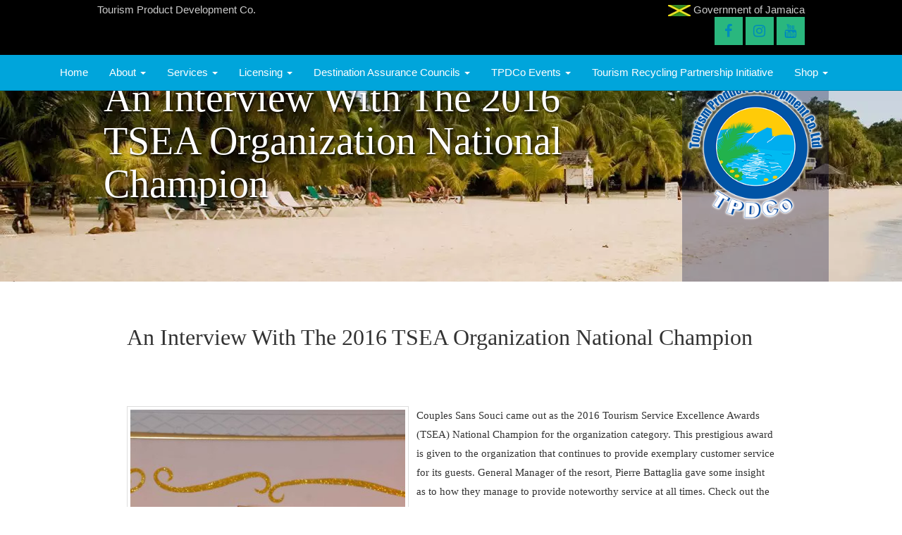

--- FILE ---
content_type: text/html; charset=UTF-8
request_url: https://www.tpdco.org/interview-2016-tsea-organization-national-champion/
body_size: 17789
content:
<!doctype html>
<html lang="en-US">
<head>
<meta charset="utf-8">
<meta http-equiv="X-UA-Compatible" content="IE=edge">
<meta name="viewport" content="width=device-width, initial-scale=1.0, minimum-scale=1.0, maximum-scale=1.0, user-scalable=no">
<meta name="google-site-verification" content="dULU65PSt2VS3aKSC2SmK0UoRSxkHgOmyRTwBOA4l-0"/>
<link rel="alternate" type="application/rss+xml" title="Tourism Product Development Company Ltd. Feed" href="https://www.tpdco.org/feed/">
<title>An Interview With The 2016 TSEA Organization National Champion &#8211; Tourism Product Development Company Ltd.</title>
<script type="text/template" id="frzTbl-tpl">
  <div class="frzTbl antiscroll-wrap frzTbl--scrolled-to-left-edge" style="{{wrapper_height}} {{wrapper_width}}">
    <div class="frzTbl-scroll-overlay antiscroll-inner">
        <div class="frzTbl-scroll-overlay__inner" style="{{table_width}} {{table_height}}"></div>
    </div>
    <div class="frzTbl-content-wrapper">

        <!-- sticky outer heading -->
        <div class="frzTbl-fixed-heading-wrapper-outer" style="{{heading_height}}">
          <div class="frzTbl-fixed-heading-wrapper__columns frzTbl-fixed-heading-wrapper__columns--left {{hide-left-columns-heading}}">
            {{left-columns-heading}}          
          </div>
          <div class="frzTbl-fixed-heading-wrapper__columns frzTbl-fixed-heading-wrapper__columns--right {{hide-right-columns-heading}}">
            {{right-columns-heading}}    
          </div>              
          
          <div class="frzTbl-fixed-heading-wrapper">
            <div class="frzTbl-fixed-heading-wrapper__inner">
              {{heading}}
            </div>    
          </div>
        </div>

        <!-- columns -->
        <div class="frzTbl-frozen-columns-wrapper">
          <div class="frzTbl-frozen-columns-wrapper__inner" style="{{table_height}}">
            <div class="frzTbl-frozen-columns-wrapper__columns frzTbl-frozen-columns-wrapper__columns--left {{hide-left-column}}">
              <div class="frzTbl-top-sticky {{hide-top-sticky}}">{{left-columns-heading}}</div>
              {{left-columns}}
            </div>
            <div class="frzTbl-frozen-columns-wrapper__columns frzTbl-frozen-columns-wrapper__columns--right {{hide-right-column}}">
              <div class="frzTbl-top-sticky {{hide-top-sticky}}">{{right-columns-heading}}</div>
              {{right-columns}}
            </div>
          </div>
        </div>

        <!-- table -->
        <div class="frzTbl-table-wrapper">
          <div class="frzTbl-table-wrapper__inner">
              <div class="frzTbl-top-sticky">{{heading}}</div>
              <div class="frzTbl-table-placeholder"></div>
          </div>
        </div>

    </div>
  </div>
</script><script type="text/template" id="tmpl-wcpt-product-form-loading-modal">
  <div class="wcpt-modal wcpt-product-form-loading-modal" data-wcpt-product-id="{{{ data.product_id }}}">
    <div class="wcpt-modal-content">
      <div class="wcpt-close-modal">
        <!-- close 'x' icon svg -->
        <span class="wcpt-icon wcpt-icon-x wcpt-close-modal-icon">
          <svg xmlns="http://www.w3.org/2000/svg" width="24" height="24" viewBox="0 0 24 24" fill="none" stroke="currentColor" stroke-width="2" stroke-linecap="round" stroke-linejoin="round" class="feather feather-x"><line x1="18" y1="6" x2="6" y2="18"></line><line x1="6" y1="6" x2="18" y2="18"></line>
          </svg>
        </span>
      </div>
      <span class="wcpt-product-form-loading-text">
        <i class="wcpt-ajax-badge">
          <!-- ajax loading icon svg -->
          <svg xmlns="http://www.w3.org/2000/svg" width="24" height="24" viewBox="0 0 24 24" fill="none" stroke="currentColor" stroke-width="2" stroke-linecap="round" stroke-linejoin="round" class="feather feather-loader" color="#384047">
            <line x1="12" y1="2" x2="12" y2="6"></line><line x1="12" y1="18" x2="12" y2="22"></line><line x1="4.93" y1="4.93" x2="7.76" y2="7.76"></line><line x1="16.24" y1="16.24" x2="19.07" y2="19.07"></line><line x1="2" y1="12" x2="6" y2="12"></line><line x1="18" y1="12" x2="22" y2="12"></line><line x1="4.93" y1="19.07" x2="7.76" y2="16.24"></line><line x1="16.24" y1="7.76" x2="19.07" y2="4.93"></line>
          </svg>
        </i>

        Loading&hellip;      </span>
    </div>
  </div>
</script>
<script type="text/template" id="tmpl-wcpt-cart-checkbox-trigger">
	<div 
		class="wcpt-cart-checkbox-trigger"
		data-wcpt-redirect-url=""
	>
		<style media="screen">
	@media(min-width:1200px){
		.wcpt-cart-checkbox-trigger {
			display: inline-block;
					}
	}
	@media(max-width:1100px){
		.wcpt-cart-checkbox-trigger {
			display: inline-block;
		}
	}

	.wcpt-cart-checkbox-trigger {
		background-color : #4CAF50; border-color : rgba(0, 0, 0, .1); color : rgba(255, 255, 255); 	}

</style>
Add selected (<span class="wcpt-total-selected"></span>) to cart	</div>
</script><meta name='robots' content='max-image-preview:large'/>
<link rel='dns-prefetch' href='//s.w.org'/>
<link rel="alternate" type="application/rss+xml" title="Tourism Product Development Company Ltd. &raquo; An Interview With The 2016 TSEA Organization National Champion Comments Feed" href="https://www.tpdco.org/interview-2016-tsea-organization-national-champion/feed/"/>
<script>window._wpemojiSettings={"baseUrl":"https:\/\/s.w.org\/images\/core\/emoji\/13.1.0\/72x72\/","ext":".png","svgUrl":"https:\/\/s.w.org\/images\/core\/emoji\/13.1.0\/svg\/","svgExt":".svg","source":{"concatemoji":"https:\/\/www.tpdco.org\/wp-includes\/js\/wp-emoji-release.min.js?ver=3f11064594892660359eab5963c649f1"}};!function(e,a,t){var n,r,o,i=a.createElement("canvas"),p=i.getContext&&i.getContext("2d");function s(e,t){var a=String.fromCharCode;p.clearRect(0,0,i.width,i.height),p.fillText(a.apply(this,e),0,0);e=i.toDataURL();return p.clearRect(0,0,i.width,i.height),p.fillText(a.apply(this,t),0,0),e===i.toDataURL()}function c(e){var t=a.createElement("script");t.src=e,t.defer=t.type="text/javascript",a.getElementsByTagName("head")[0].appendChild(t)}for(o=Array("flag","emoji"),t.supports={everything:!0,everythingExceptFlag:!0},r=0;r<o.length;r++)t.supports[o[r]]=function(e){if(!p||!p.fillText)return!1;switch(p.textBaseline="top",p.font="600 32px Arial",e){case"flag":return s([127987,65039,8205,9895,65039],[127987,65039,8203,9895,65039])?!1:!s([55356,56826,55356,56819],[55356,56826,8203,55356,56819])&&!s([55356,57332,56128,56423,56128,56418,56128,56421,56128,56430,56128,56423,56128,56447],[55356,57332,8203,56128,56423,8203,56128,56418,8203,56128,56421,8203,56128,56430,8203,56128,56423,8203,56128,56447]);case"emoji":return!s([10084,65039,8205,55357,56613],[10084,65039,8203,55357,56613])}return!1}(o[r]),t.supports.everything=t.supports.everything&&t.supports[o[r]],"flag"!==o[r]&&(t.supports.everythingExceptFlag=t.supports.everythingExceptFlag&&t.supports[o[r]]);t.supports.everythingExceptFlag=t.supports.everythingExceptFlag&&!t.supports.flag,t.DOMReady=!1,t.readyCallback=function(){t.DOMReady=!0},t.supports.everything||(n=function(){t.readyCallback()},a.addEventListener?(a.addEventListener("DOMContentLoaded",n,!1),e.addEventListener("load",n,!1)):(e.attachEvent("onload",n),a.attachEvent("onreadystatechange",function(){"complete"===a.readyState&&t.readyCallback()})),(n=t.source||{}).concatemoji?c(n.concatemoji):n.wpemoji&&n.twemoji&&(c(n.twemoji),c(n.wpemoji)))}(window,document,window._wpemojiSettings);</script>
<style>img.wp-smiley,img.emoji{display:inline!important;border:none!important;box-shadow:none!important;height:1em!important;width:1em!important;margin:0 .07em!important;vertical-align:-.1em!important;background:none!important;padding:0!important}</style>
<link rel='stylesheet' id='wp-block-library-css' href='https://www.tpdco.org/wp-includes/css/dist/block-library/style.min.css?ver=3f11064594892660359eab5963c649f1' type='text/css' media='all'/>
<link rel='stylesheet' id='mediaelement-css' href='https://www.tpdco.org/wp-includes/js/mediaelement/mediaelementplayer-legacy.min.css,qver=4.2.16.pagespeed.ce.Kw3X7s6gO0.css' type='text/css' media='all'/>
<link rel='stylesheet' id='wp-mediaelement-css' href='https://www.tpdco.org/wp-includes/js/mediaelement/wp-mediaelement.min.css,qver=3f11064594892660359eab5963c649f1.pagespeed.ce.6pWCdrfeRU.css' type='text/css' media='all'/>
<link rel='stylesheet' id='wc-blocks-vendors-style-css' href='https://www.tpdco.org/wp-content/plugins/woocommerce/packages/woocommerce-blocks/build/wc-blocks-vendors-style.css,qver=5.5.1.pagespeed.ce.GsxtBdzlVn.css' type='text/css' media='all'/>
<link rel='stylesheet' id='wc-blocks-style-css' href='https://www.tpdco.org/wp-content/plugins/woocommerce/packages/woocommerce-blocks/build/wc-blocks-style.css,qver=5.5.1.pagespeed.ce.3qRfDhqbUL.css' type='text/css' media='all'/>
<style id='antiscroll-css' media='all'>.antiscroll-wrap{display:inline-block;position:relative;overflow:hidden}.antiscroll-scrollbar{background:gray;background:rgba(0,0,0,.5);-webkit-border-radius:7px;-moz-border-radius:7px;border-radius:7px;-webkit-box-shadow:0 0 1px #fff;-moz-box-shadow:0 0 1px #fff;box-shadow:0 0 1px #fff;position:absolute;opacity:0;filter: progid:DXImageTransform.Microsoft.Alpha(Opacity=0);-webkit-transition:linear 300ms opacity;-moz-transition:linear 300ms opacity;-o-transition:linear 300ms opacity}.antiscroll-scrollbar-shown{opacity:1;filter: progid:DXImageTransform.Microsoft.Alpha(Opacity=100)}.antiscroll-scrollbar-horizontal{height:7px;margin-left:2px;bottom:2px;left:0}.antiscroll-scrollbar-vertical{width:7px;margin-top:2px;right:2px;top:0}.antiscroll-inner{overflow:scroll}.antiscroll-inner::-webkit-scrollbar{width:0;height:0}.antiscroll-inner::scrollbar{width:0;height:0}</style>
<link rel='stylesheet' id='freeze_table-css' href='https://www.tpdco.org/wp-content/plugins/wc-product-table-lite/assets/freeze_table/A.css.css,qver=2.4.1.pagespeed.cf.7TxHgaj5kk.css' type='text/css' media='all'/>
<link rel='stylesheet' id='photoswipe-css' href='https://www.tpdco.org/wp-content/plugins/woocommerce/assets/css/photoswipe/A.photoswipe.min.css,qver=2.4.1.pagespeed.cf._ekxtlHp4o.css' type='text/css' media='all'/>
<link rel='stylesheet' id='photoswipe-default-skin-css' href='https://www.tpdco.org/wp-content/plugins/woocommerce/assets/css/photoswipe/default-skin/A.default-skin.min.css,qver=2.4.1.pagespeed.cf.RRKdmpPLaE.css' type='text/css' media='all'/>
<style id='multirange-css' media='all'>@supports (--css: variables) {
	input[type="range"].wcpt__multirange {
		padding: 0;
		margin: 0;
		display: inline-block;
		vertical-align: top;
		-webkit-appearance: none;
		height: auto !important;
    border: none !important;
	}

	input[type="range"].wcpt__multirange:focus {
		outline: none !important;
	}

	input[type="range"].wcpt__multirange.original {
		position: absolute;
	}

	input[type="range"].wcpt__multirange.original::-webkit-slider-thumb {
		position: relative;
		z-index: 2;
	}

	input[type="range"].wcpt__multirange.original::-moz-range-thumb {
		transform: scale(1); /* FF doesn't apply position it seems */
		z-index: 1;
	}

	input[type="range"].wcpt__multirange::-moz-range-track {
		border-color: transparent; /* needed to switch FF to "styleable" control */
	}

	input[type="range"].wcpt__multirange.ghost {
		position: relative;
		background: var(--track-background);
		--track-background: linear-gradient(to right,
    var(--default-color) var(--low), var(--range-color) 0,
    var(--range-color) var(--high), var(--default-color) 0
   ) no-repeat 0 45% / 100% 40%;
		--range-color: #2196F3;
		--default-color: #c5c5c5;
	}

	input[type="range"].wcpt__multirange.ghost::-webkit-slider-runnable-track {
		background: var(--track-background);
	}

	input[type="range"].wcpt__multirange.ghost::-moz-range-track {
		background: var(--track-background);
	}

}</style>
<link rel='stylesheet' id='wcpt-css' href='https://www.tpdco.org/wp-content/plugins/wc-product-table-lite/assets/css.min.css,qver=2.4.1.pagespeed.ce.2uV-vtYSLJ.css' type='text/css' media='all'/>
<style id='wcpt-inline-css'>.mejs-button>button{background:transparent url(https://www.tpdco.org/wp-includes/js/mediaelement/mejs-controls.svg)!important}.mejs-mute>button{background-position:-60px 0!important}.mejs-unmute>button{background-position:-40px 0!important}.mejs-pause>button{background-position:-20px 0!important}</style>
<link rel='stylesheet' id='woocommerce-layout-css' href='https://www.tpdco.org/wp-content/plugins/woocommerce/assets/css/woocommerce-layout.css?ver=5.6.0' type='text/css' media='all'/>
<style id='woocommerce-layout-inline-css'>.infinite-scroll .woocommerce-pagination{display:none}</style>
<link rel='stylesheet' id='woocommerce-smallscreen-css' href='https://www.tpdco.org/wp-content/plugins/woocommerce/assets/css/woocommerce-smallscreen.css,qver=5.6.0.pagespeed.ce.RWZjooaiBD.css' type='text/css' media='only screen and (max-width: 768px)'/>
<link rel='stylesheet' id='woocommerce-general-css' href='https://www.tpdco.org/wp-content/plugins/woocommerce/assets/css/woocommerce.css,qver=5.6.0.pagespeed.ce.eJLXNJ5059.css' type='text/css' media='all'/>
<style id='woocommerce-inline-inline-css'>.woocommerce form .form-row .required{visibility:visible}</style>
<link rel='stylesheet' id='wpt-universal-css' href='https://www.tpdco.org/wp-content/plugins/woo-product-table/assets/css/A.universal.css,qver=3.0.2.pagespeed.cf.fawtZX_j4H.css' type='text/css' media='all'/>
<link rel='stylesheet' id='wpt-template-table-css' href='https://www.tpdco.org/wp-content/plugins/woo-product-table/assets/css/A.template.css,qver=3.0.2.pagespeed.cf.uZEZvmWBfv.css' type='text/css' media='all'/>
<link rel='stylesheet' id='select2-css' href='https://www.tpdco.org/wp-content/plugins/woocommerce/assets/css/select2.css,qver=5.6.0.pagespeed.ce.a6DY9k_fnb.css' type='text/css' media='all'/>
<link rel='stylesheet' id='sage_css-css' href='https://www.tpdco.org/boltz/styles/A.main.css.pagespeed.cf.teOJx8AmeU.css' type='text/css' media='all'/>
<link rel='stylesheet' id='appointments-css' href='https://www.tpdco.org/wp-content/plugins/appointments/css/A.front.css,qver=2.1.0.1.pagespeed.cf.LNYqjuFrLN.css' type='text/css' media='all'/>
<script type="text/template" id="tmpl-variation-template">
	<div class="woocommerce-variation-description">{{{ data.variation.variation_description }}}</div>
	<div class="woocommerce-variation-price">{{{ data.variation.price_html }}}</div>
	<div class="woocommerce-variation-availability">{{{ data.variation.availability_html }}}</div>
</script>
<script type="text/template" id="tmpl-unavailable-variation-template">
	<p>Sorry, this product is unavailable. Please choose a different combination.</p>
</script>
<script src='https://www.tpdco.org/wp-includes/js/jquery/jquery.min.js,qver=3.6.0.pagespeed.jm.izqK4d2SK0.js' id='jquery-core-js'></script>
<script src="https://www.tpdco.org/wp-includes/js/jquery,_jquery-migrate.min.js,qver==3.3.2+underscore.min.js,qver==1.8.3.pagespeed.jc.zYF_cmh8-s.js"></script><script>eval(mod_pagespeed_leT7P7z8wz);</script>
<script>eval(mod_pagespeed_JMT55iCIec);</script>
<script id='wp-util-js-extra'>//<![CDATA[
var _wpUtilSettings={"ajax":{"url":"\/wp-admin\/admin-ajax.php"}};
//]]></script>
<script id='wp-util-js'>//<![CDATA[
window.wp=window.wp||{},function(s){var t="undefined"==typeof _wpUtilSettings?{}:_wpUtilSettings;wp.template=_.memoize(function(e){var a,n={evaluate:/<#([\s\S]+?)#>/g,interpolate:/\{\{\{([\s\S]+?)\}\}\}/g,escape:/\{\{([^\}]+?)\}\}(?!\})/g,variable:"data"};return function(t){return(a=a||_.template(s("#tmpl-"+e).html(),n))(t)}}),wp.ajax={settings:t.ajax||{},post:function(t,e){return wp.ajax.send({data:_.isObject(t)?t:_.extend(e||{},{action:t})})},send:function(n,t){var e,a;return _.isObject(n)?t=n:(t=t||{}).data=_.extend(t.data||{},{action:n}),t=_.defaults(t||{},{type:"POST",url:wp.ajax.settings.url,context:this}),(e=(a=s.Deferred(function(a){t.success&&a.done(t.success),t.error&&a.fail(t.error),delete t.success,delete t.error,a.jqXHR=s.ajax(t).done(function(t){var e;"1"!==t&&1!==t||(t={success:!0}),_.isObject(t)&&!_.isUndefined(t.success)?(e=this,a.done(function(){n&&n.data&&"query-attachments"===n.data.action&&a.jqXHR.hasOwnProperty("getResponseHeader")&&a.jqXHR.getResponseHeader("X-WP-Total")?e.totalAttachments=parseInt(a.jqXHR.getResponseHeader("X-WP-Total"),10):e.totalAttachments=0}),a[t.success?"resolveWith":"rejectWith"](this,[t.data])):a.rejectWith(this,[t])}).fail(function(){a.rejectWith(this,arguments)})})).promise()).abort=function(){return a.jqXHR.abort(),this},e}}}(jQuery);
//]]></script>
<script id='wc-add-to-cart-js-extra'>//<![CDATA[
var wc_add_to_cart_params={"ajax_url":"\/wp-admin\/admin-ajax.php","wc_ajax_url":"\/?wc-ajax=%%endpoint%%","i18n_view_cart":"View cart","cart_url":"https:\/\/www.tpdco.org\/cart\/","is_cart":"","cart_redirect_after_add":"no"};
//]]></script>
<script src="https://www.tpdco.org/wp-content/plugins/woocommerce,_assets,_js,_frontend,_add-to-cart.min.js,qver==5.6.0+js_composer,_assets,_js,_vendors,_woocommerce-add-to-cart.js,qver==5.6.pagespeed.jc.-E0uXpIkve.js"></script><script>eval(mod_pagespeed_or_Wq6NPxs);</script>
<script>eval(mod_pagespeed_aJjOHjN2vw);</script>
<link rel="https://api.w.org/" href="https://www.tpdco.org/wp-json/"/><link rel="alternate" type="application/json" href="https://www.tpdco.org/wp-json/wp/v2/posts/5057"/><link rel="EditURI" type="application/rsd+xml" title="RSD" href="https://www.tpdco.org/xmlrpc.php?rsd"/>
<link rel="wlwmanifest" type="application/wlwmanifest+xml" href="https://www.tpdco.org/wp-includes/wlwmanifest.xml"/>
<link rel="canonical" href="https://www.tpdco.org/interview-2016-tsea-organization-national-champion/"/>
<link rel='shortlink' href='https://www.tpdco.org/?p=5057'/>
<link rel="alternate" type="application/json+oembed" href="https://www.tpdco.org/wp-json/oembed/1.0/embed?url=https%3A%2F%2Fwww.tpdco.org%2Finterview-2016-tsea-organization-national-champion%2F"/>
<link rel="alternate" type="text/xml+oembed" href="https://www.tpdco.org/wp-json/oembed/1.0/embed?url=https%3A%2F%2Fwww.tpdco.org%2Finterview-2016-tsea-organization-national-champion%2F&#038;format=xml"/>
<script>if(!window._buttonizer){window._buttonizer={};};var _buttonizer_page_data={"language":"en"};window._buttonizer.data={..._buttonizer_page_data,...window._buttonizer.data};</script><meta name="framework" content="Redux 4.3.9"/>	<noscript><style>.woocommerce-product-gallery{opacity:1!important}</style></noscript>
<style>.recentcomments a{display:inline!important;padding:0!important;margin:0!important}</style><meta name="generator" content="Powered by WPBakery Page Builder - drag and drop page builder for WordPress."/>
<!--[if lte IE 9]><link rel="stylesheet" type="text/css" href="https://www.tpdco.org/wp-content/plugins/js_composer/assets/css/vc_lte_ie9.min.css" media="screen"><![endif]-->	<style>.entry-content td{border:none;width:50%}td.free,div.free{background:#48c048!important}td.busy,div.busy{background:#ffb300!important}td.notpossible,div.notpossible{background:#f55!important}</style>
<link rel="icon" href="https://www.tpdco.org/wp-content/uploads/2017/08/xcropped-TPDCO-LOGO-NEWFINAL-32x32.png.pagespeed.ic.s1NxvtOKWu.webp" sizes="32x32"/>
<link rel="icon" href="https://www.tpdco.org/wp-content/uploads/2017/08/xcropped-TPDCO-LOGO-NEWFINAL-192x192.png.pagespeed.ic.OVwCeAUrkr.webp" sizes="192x192"/>
<link rel="apple-touch-icon" href="https://www.tpdco.org/wp-content/uploads/2017/08/xcropped-TPDCO-LOGO-NEWFINAL-180x180.png.pagespeed.ic.zTtH33BL3S.webp"/>
<meta name="msapplication-TileImage" content="https://www.tpdco.org/wp-content/uploads/2017/08/cropped-TPDCO-LOGO-NEWFINAL-270x270.png"/>
<style id="wp-custom-css">time.updated{visibility:hidden}p.byline.author.vcard{visibility:hidden}.wpb-js-composer .vc_tta-color-turquoise.vc_tta-style-classic .vc_tta-tab>a{background-color:#0054a6!important;border-color:#0054a6!important;color:#fff!important}.custom_table thead .wpt_table_header_row th{background:#00a5db!important}.woocommerce #respond input#submit,.woocommerce a.button,.woocommerce button.button,.woocommerce input.button{background-color:#0054a6!important;color:#fff!important;border:3px solid #fff;border-color:#fff!important}.button add_to_cart_all_selected add2c_selected{background-color:#fff!important}div.all_check_header_footer{background-color:#00a5db!important}div.all_check_header_footer{background-color:#fff!important;border:2px solid #fff!important}table.custom_table tbody td a.wpt_product_title_in_td,table.custom_table tbody td span.wpt_product_title_in_td,table.custom_table tbody td a{color:#00f!important;text-decoration:underline!important}#my-button{border:2px solid #fff}.woocommerce form .show-password-input,.woocommerce-page form .show-password-input{margin:-10px;margin-right:-2px!important}.label{color:#000!important;font-size:20px!important}div .product_meta{visibility:hidden!important}.woocommerce form .form-row .input-checkbox{margin-left:-7px;margin-top:8px}.woocommerce form .form-row .input-checkbox{margin-left:-14px;margin-top:8px}.radio input[type="radio"],.radio-inline input[type="radio"],.checkbox input[type="checkbox"],.checkbox-inline input[type="checkbox"]{}.radio input[type="radio"],.radio-inline input[type="radio"],.checkbox input[type="checkbox"],.checkbox-inline input[type="checkbox"]{}input[type="checkbox"],input[type="radio"]{}.wp-block-embed iframe,.wp-block-video iframe{aspect-ratio: 21 / 9 !important;width:100%!important;height:auto!important}.entry-content img{width:100%!important;height:auto!important}</style>
<noscript><style>.wpb_animate_when_almost_visible{opacity:1}</style></noscript><style>.modal{display:none;position:fixed;z-index:9999;padding-top:100px;left:0;top:0;width:100%;height:100%;overflow:auto;background-color:#000;background-color:rgba(0,0,0,.4)}.modal-content{background-color:#fefefe;margin:auto;padding:20px;border:1px solid #888;width:100%;max-width:800px}.close{color:#aaa;float:right;font-size:28px;font-weight:bold}.close:hover,.close:focus{color:#000;text-decoration:none;cursor:pointer}.transbtn{background-color:transparent;background-repeat:no-repeat;cursor:pointer;overflow:hidden;outline:none;height:32px;line-height:30px;border:2px solid #fff;display:inline-block;float:none;text-align:center;width:120px;padding:0!important;font-size:12px;color:#fff}.transbtn:hover{color:#fff;background:rgba(255,255,255,.2)}</style>
<script async src="https://www.googletagmanager.com/gtag/js?id=UA-119227931-1"></script>
<script>window.dataLayer=window.dataLayer||[];function gtag(){dataLayer.push(arguments);}gtag('js',new Date());gtag('config','UA-119227931-1');</script>
</head>
<body class="post-template-default single single-post postid-5057 single-format-standard theme-tpdco wpt_device_desktop woocommerce-no-js interview-2016-tsea-organization-national-champion sidebar-primary wpb-js-composer js-comp-ver-5.6 vc_responsive">
<header>
<!--[if lt IE 9]>
    <div class="alert alert-warning">
    You are using an <strong>outdated</strong> browser. Please <a href="http://browsehappy.com/">upgrade your browser</a> to improve your experience.    </div>
    <![endif]-->
<section id="navigation-header">
<div class="navbar navbar-inverse navbar-fixed-top yamm">
<div id="top-nav" class="container-fluid" role="banner">
<div class="row">
<div class="col-sm-10 col-sm-offset-1">
<div class="govinfo pull-left">Tourism Product Development Co.</div>
<div class="govinfo pull-right">
<img src="/boltz/images/flag.jpg" alt="Government of Jamaica">&nbsp;Government of Jamaica
<div>
<ul class="social">
<a href="https://www.facebook.com/tpdcoja/">
<span class="fa-stack fa-lg"><i class="fa fa-circle fa-stack-2x"></i><i class="fa fa-facebook fa-stack-1x"></i></span></a>
<a href="https://www.instagram.com/tpdcoja/">
<span class="fa-stack fa-lg"><i class="fa fa-circle fa-stack-2x"></i><i class="fa fa-instagram fa-stack-1x"></i></span></a>
<a href="https://www.youtube.com/channel/UCuEBsNxPRSB_HECRG-dBVag">
<span class="fa-stack fa-lg"><i class="fa fa-circle fa-stack-2x"></i><i class="fa fa-youtube fa-stack-1x"></i></span></a>
</li>
</ul>
</div>
</div>
</div>
</div>
</div>
<div class="container" role="banner">
<div class="row">
<div class="navbar-header">
<button type="button" class="navbar-toggle collapsed" data-toggle="collapse" data-target="#nav-bar-ofcanvas" data-canvas="body">
<span class="icon-bar"></span>
<span class="icon-bar"></span>
<span class="icon-bar"></span>
</button>
</div>
<nav id="nav-bar-ofcanvas" class="collapse navbar-collapse " role="navigation">
<div class="menu-main-menu-container"><ul id="menu-main-menu" class="nav navbar-nav navbar-left">
<li id="menu-item-3401" class="menu-item menu-item-type-custom menu-item-object-custom menu-item-3401"><a title="Home" href="/">Home</a>
<li id="menu-item-3438" class="menu-item menu-item-type-custom menu-item-object-custom menu-item-has-children menu-item-3438 dropdown"><a title="About" href="#" data-toggle="dropdown" class="dropdown-toggle" aria-haspopup="true">About <span class="caret"></span></a>
<ul role="menu" class="dropdown-menu">
<div class="sub-menu yamm-content col-sm-6">
<li id="menu-item-3548" class="menu-item menu-item-type-post_type menu-item-object-page menu-item-3548"><a title="About TPDCo" href="https://www.tpdco.org/history/">About TPDCo</a>
<li id="menu-item-4328" class="menu-item menu-item-type-post_type menu-item-object-page menu-item-4328"><a title="Executive Management" href="https://www.tpdco.org/executive-management/">Executive Management</a>
<li id="menu-item-4124" class="menu-item menu-item-type-post_type menu-item-object-page menu-item-4124"><a title="Board of Directors" href="https://www.tpdco.org/board-of-directors/">Board of Directors</a>
<li id="menu-item-3732" class="menu-item menu-item-type-post_type menu-item-object-page menu-item-3732"><a title="Our Partners" href="https://www.tpdco.org/our-partners/">Our Partners</a>
<li id="menu-item-3462" class="menu-item menu-item-type-post_type menu-item-object-page menu-item-3462"><a title="Annual Reports" href="https://www.tpdco.org/annual-reports/">Annual Reports</a>
</div>
<div class="sub-menu yamm-content col-sm-6">
<li id="menu-item-7707" class="menu-item menu-item-type-post_type menu-item-object-page menu-item-7707"><a title="TPDCo Brochures" href="https://www.tpdco.org/tpdco-brochures/">TPDCo Brochures</a>
<li id="menu-item-3515" class="menu-item menu-item-type-taxonomy menu-item-object-category menu-item-3515"><a title="News" href="https://www.tpdco.org/category/news/">News</a>
<li id="menu-item-3514" class="menu-item menu-item-type-taxonomy menu-item-object-category current-post-ancestor current-menu-parent current-post-parent menu-item-3514"><a title="Blog" href="https://www.tpdco.org/category/blog/">Blog</a>
<li id="menu-item-7728" class="menu-item menu-item-type-post_type menu-item-object-page menu-item-7728"><a title="Jamaica’s Tourism Titans Podcast" href="https://www.tpdco.org/tourism-titans-jamaica/">Jamaica’s Tourism Titans Podcast</a>
<li id="menu-item-4364" class="menu-item menu-item-type-post_type menu-item-object-page menu-item-4364"><a title="Reference Documents" href="https://www.tpdco.org/reference-documents/">Reference Documents</a>
<li id="menu-item-3592" class="menu-item menu-item-type-custom menu-item-object-custom menu-item-3592"><a title="Job Opportunities" href="/job_opportunity">Job Opportunities</a>
<li id="menu-item-3564" class="menu-item menu-item-type-custom menu-item-object-custom menu-item-3564"><a title="Tenders" href="/tender">Tenders</a>
<li id="menu-item-3463" class="menu-item menu-item-type-post_type menu-item-object-page menu-item-3463"><a title="Contact Us" href="https://www.tpdco.org/contact-us/">Contact Us</a>
<li id="menu-item-4926" class="menu-item menu-item-type-post_type menu-item-object-page menu-item-has-children menu-item-4926 dropdown"><a title="Tourism Service Excellence Awards" href="https://www.tpdco.org/tourism-service-excellence-awards/">Tourism Service Excellence Awards</a>
</div>
</ul>
<li id="menu-item-3650" class="menu-item menu-item-type-custom menu-item-object-custom menu-item-has-children menu-item-3650 dropdown"><a title="Services" href="#" data-toggle="dropdown" class="dropdown-toggle" aria-haspopup="true">Services <span class="caret"></span></a>
<ul role="menu" class="dropdown-menu">
<div class="sub-menu yamm-content col-sm-12">
<li id="menu-item-6466" class="menu-item menu-item-type-post_type menu-item-object-page menu-item-has-children menu-item-6466 dropdown"><a title="COVID-19  Health Protocols" href="https://www.tpdco.org/covid-19healthprotocols/">COVID-19 Health Protocols</a>
<li id="menu-item-3776" class="menu-item menu-item-type-post_type menu-item-object-page menu-item-3776"><a title="Product Quality &#038; Training" href="https://www.tpdco.org/product-quality-training/">Product Quality &#038; Training</a>
<li id="menu-item-3806" class="menu-item menu-item-type-post_type menu-item-object-page menu-item-3806"><a title="Product Development" href="https://www.tpdco.org/product-development/">Product Development</a>
<li id="menu-item-7120" class="menu-item menu-item-type-post_type menu-item-object-page menu-item-7120"><a title="Projects" href="https://www.tpdco.org/product-enhancement/">Projects</a>
<li id="menu-item-3449" class="menu-item menu-item-type-custom menu-item-object-custom menu-item-3449"><a title="Visitor Safety &amp; Experience" href="/visitor-safety">Visitor Safety &#038; Experience</a>
<li id="menu-item-3683" class="menu-item menu-item-type-post_type menu-item-object-page menu-item-3683"><a title="Craft Development" href="https://www.tpdco.org/craft-development/">Craft Development</a>
<li id="menu-item-3549" class="menu-item menu-item-type-post_type menu-item-object-page menu-item-3549"><a title="HIV Programme" href="https://www.tpdco.org/hiv-programme/">HIV Programme</a>
</div>
</ul>
<li id="menu-item-3555" class="menu-item menu-item-type-custom menu-item-object-custom menu-item-has-children menu-item-3555 dropdown"><a title="Licensing" href="#" data-toggle="dropdown" class="dropdown-toggle" aria-haspopup="true">Licensing <span class="caret"></span></a>
<ul role="menu" class="dropdown-menu">
<div class="sub-menu yamm-content col-sm-4">
<li id="menu-item-4206" class="menu-item menu-item-type-post_type_archive menu-item-object-license-detail menu-item-4206"><a title="Licensing" href="https://www.tpdco.org/license-detail/">Licensing</a>
<li id="menu-item-3551" class="menu-item menu-item-type-post_type menu-item-object-page menu-item-3551"><a title="Laws &amp; Regulations" href="https://www.tpdco.org/lincensing-laws-regs/">Laws &#038; Regulations</a>
<li id="menu-item-3572" class="menu-item menu-item-type-post_type menu-item-object-faq menu-item-3572"><a title="FAQs" href="https://www.tpdco.org/faq/licensing-frequent-questions/">FAQs</a>
</div>
<div class="sub-menu yamm-content col-sm-4">
<li id="menu-item-5763" class="menu-item menu-item-type-post_type menu-item-object-license-detail menu-item-5763"><a title="Accommodations" href="https://www.tpdco.org/license-detail/accommodations/">Accommodations</a>
<li id="menu-item-4010" class="menu-item menu-item-type-post_type menu-item-object-license-detail menu-item-4010"><a title="Attractions" href="https://www.tpdco.org/license-detail/attractions/">Attractions</a>
<li id="menu-item-4011" class="menu-item menu-item-type-post_type menu-item-object-license-detail menu-item-4011"><a title="Bike Rental" href="https://www.tpdco.org/license-detail/bike-rental/">Bike Rental</a>
<li id="menu-item-4012" class="menu-item menu-item-type-post_type menu-item-object-license-detail menu-item-4012"><a title="Car Rental" href="https://www.tpdco.org/license-detail/car-rental/">Car Rental</a>
<li id="menu-item-4013" class="menu-item menu-item-type-post_type menu-item-object-license-detail menu-item-4013"><a title="Contract Carriage" href="https://www.tpdco.org/license-detail/contract-carriage/">Contract Carriage</a>
<li id="menu-item-4014" class="menu-item menu-item-type-post_type menu-item-object-license-detail menu-item-4014"><a title="Craft Traders" href="https://www.tpdco.org/license-detail/craft-markets-and-traders/">Craft Traders</a>
</div>
<div class="sub-menu yamm-content col-sm-4">
<li id="menu-item-4015" class="menu-item menu-item-type-post_type menu-item-object-license-detail menu-item-4015"><a title="Domestic Tours" href="https://www.tpdco.org/license-detail/domestic-tours/">Domestic Tours</a>
<li id="menu-item-4016" class="menu-item menu-item-type-post_type menu-item-object-license-detail menu-item-4016"><a title="In-Bonds" href="https://www.tpdco.org/license-detail/in-bonds/">In-Bonds</a>
<li id="menu-item-4017" class="menu-item menu-item-type-post_type menu-item-object-license-detail menu-item-4017"><a title="Places of Interest/Places of Worship – Approval" href="https://www.tpdco.org/license-detail/places-interestplaces-worship/">Places of Interest/Places of Worship – Approval</a>
<li id="menu-item-4018" class="menu-item menu-item-type-post_type menu-item-object-license-detail menu-item-4018"><a title="Tour Operators" href="https://www.tpdco.org/license-detail/tour-operators/">Tour Operators</a>
<li id="menu-item-4019" class="menu-item menu-item-type-post_type menu-item-object-license-detail menu-item-4019"><a title="Travel Agencies" href="https://www.tpdco.org/license-detail/travel-agencies/">Travel Agencies</a>
<li id="menu-item-4020" class="menu-item menu-item-type-post_type menu-item-object-license-detail menu-item-4020"><a title="Travel Halts- Approval" href="https://www.tpdco.org/license-detail/travel-halts-approval/">Travel Halts- Approval</a>
<li id="menu-item-8079" class="menu-item menu-item-type-custom menu-item-object-custom menu-item-8079"><a title="Water Sports" href="https://www.tpdco.org/license-detail/water-sports/">Water Sports</a>
</div>
</ul>
<li id="menu-item-3448" class="menu-item menu-item-type-custom menu-item-object-custom menu-item-has-children menu-item-3448 dropdown"><a title="Destination Assurance Councils" href="#" data-toggle="dropdown" class="dropdown-toggle" aria-haspopup="true">Destination Assurance Councils <span class="caret"></span></a>
<ul role="menu" class="dropdown-menu">
<div class="sub-menu yamm-content col-sm-12">
<li id="menu-item-4074" class="menu-item menu-item-type-post_type menu-item-object-page menu-item-4074"><a title="Destination Assurance Councils" href="https://www.tpdco.org/dac/">Destination Assurance Councils</a>
<li id="menu-item-5942" class="menu-item menu-item-type-custom menu-item-object-custom menu-item-5942"><a title="Falmouth" href="/resort/falmouth">Falmouth</a>
<li id="menu-item-3685" class="menu-item menu-item-type-custom menu-item-object-custom menu-item-3685"><a title="Kingston" href="/resort/kingston">Kingston</a>
<li id="menu-item-3688" class="menu-item menu-item-type-custom menu-item-object-custom menu-item-3688"><a title="Montego Bay" href="/resort/mobay">Montego Bay</a>
<li id="menu-item-3684" class="menu-item menu-item-type-custom menu-item-object-custom menu-item-3684"><a title="Negril" href="/resort/negril">Negril</a>
<li id="menu-item-3687" class="menu-item menu-item-type-custom menu-item-object-custom menu-item-3687"><a title="Ocho Rios" href="/resort/ochorios">Ocho Rios</a>
<li id="menu-item-3686" class="menu-item menu-item-type-custom menu-item-object-custom menu-item-3686"><a title="Portland" href="/resort/portland">Portland</a>
<li id="menu-item-7700" class="menu-item menu-item-type-custom menu-item-object-custom menu-item-7700"><a title="South Coast" href="https://staging.tpdco.org/resort/southcoast/">South Coast</a>
</div>
</ul>
<li id="menu-item-3571" class="menu-item menu-item-type-taxonomy menu-item-object-category menu-item-has-children menu-item-3571 dropdown"><a title="TPDCo Events" href="#" data-toggle="dropdown" class="dropdown-toggle" aria-haspopup="true">TPDCo Events <span class="caret"></span></a>
<ul role="menu" class="dropdown-menu">
<div class="sub-menu yamm-content col-sm-12">
<li id="menu-item-8385" class="menu-item menu-item-type-post_type menu-item-object-post menu-item-8385"><a title="TPDCO Craft with a Difference – A Black Friday Weekend Extravaganza" href="https://www.tpdco.org/tpdco-craft-with-a-difference/">TPDCO Craft with a Difference – A Black Friday Weekend Extravaganza</a>
</div>
</ul>
<li id="menu-item-7636" class="menu-item menu-item-type-post_type menu-item-object-page menu-item-7636"><a title="Tourism Recycling Partnership Initiative" href="https://www.tpdco.org/tourism-sector-recycling-initiative/">Tourism Recycling Partnership Initiative</a>
<li id="menu-item-7577" class="menu-item menu-item-type-custom menu-item-object-custom menu-item-has-children menu-item-7577 dropdown"><a title="Shop" href="#" data-toggle="dropdown" class="dropdown-toggle" aria-haspopup="true">Shop <span class="caret"></span></a>
<ul role="menu" class="dropdown-menu">
<div class="sub-menu yamm-content col-sm-12">
<li id="menu-item-7516" class="menu-item menu-item-type-post_type menu-item-object-page menu-item-7516"><a title="My account" href="https://www.tpdco.org/my-account/">My account</a>
<li id="menu-item-7586" class="menu-item menu-item-type-custom menu-item-object-custom menu-item-7586"><a title="Shop" href="https://www.tpdco.org/table-tabs-product-table-for-woocommerce-wooproducttable/">Shop</a>
</div>
</ul></ul></div> </nav>
<div class="clear"></div>
</div>
</div>
</div>
</section>
<section id="pagetitle-header" class="pagetitle_bg">
<div class="container-fluid">
<div class="row boltzVA-parent">
<div id="pagehead" class="col-xs-12">
<h1 class="fancy text-shadow-lg col-xs-7 col-xs-offset-1 boltzVA-child">
An Interview With The 2016 TSEA Organization National Champion </h1>
<div>
<div id="page_head_caption" class="col-lg-2 col-lg-offset-9 col-md-2 col-md-offset-9 col-sm-3 col-sm-offset-8 col-xs-4 col-xs-offset-7">
<div>
<img src="/boltz/images/xlogo_img.png.pagespeed.ic.yeB5qAaTzW.webp" class="aligncenter img-responsive">
</div>
<div class="breadtrail">
</div>
</div>
</div>
</div>
</div>
</div>
</section>
</header>
<main role="main">
<section id="content-single">
<div class="container">
<div class="row whitebg">
<div id="page-content" class="col-sm-10 col-sm-offset-1 col-xs-12">
<article class="post-5057 post type-post status-publish format-standard hentry category-blog">
<header>
<h2 class="entry-title">An Interview With The 2016 TSEA Organization National Champion</h2>
<time class="updated" datetime="2017-12-27T14:02:39+00:00">December 27, 2017</time>
<p class="byline author vcard">By <a href="https://www.tpdco.org/author/rjohnson/" rel="author" class="fn">Renee Johnson</a></p>
</header>
<div class="entry-content">
<figure id="attachment_5058" aria-describedby="caption-attachment-5058" style="width: 400px" class="wp-caption alignleft"><a href="http://staging.tpdco.org/wp-content/uploads/2017/12/DFS_0208.jpg"><img loading="lazy" class="size-profile-pic wp-image-5058" src="http://staging.tpdco.org/wp-content/uploads/2017/12/DFS_0208-400x600.jpg" alt="Pierre Battaglia, General Manager of Couples Sans Souci holds up his award." width="400" height="600" srcset="https://www.tpdco.org/wp-content/uploads/2017/12/DFS_0208-400x600.jpg 400w, https://www.tpdco.org/wp-content/uploads/2017/12/DFS_0208-200x300.jpg 200w, https://www.tpdco.org/wp-content/uploads/2017/12/DFS_0208-768x1152.jpg 768w, https://www.tpdco.org/wp-content/uploads/2017/12/DFS_0208-683x1024.jpg 683w, https://www.tpdco.org/wp-content/uploads/2017/12/DFS_0208-21x32.jpg 21w, https://www.tpdco.org/wp-content/uploads/2017/12/DFS_0208-147x220.jpg 147w, https://www.tpdco.org/wp-content/uploads/2017/12/DFS_0208-43x64.jpg 43w" sizes="(max-width: 400px) 100vw, 400px"/></a><figcaption id="caption-attachment-5058" class="wp-caption-text">Pierre Battaglia, General Manager of Couples Sans Souci holds up his award.</figcaption></figure>
<p>Couples Sans Souci came out as the 2016 Tourism Service Excellence Awards (TSEA) National Champion for the organization category. This prestigious award is given to the organization that continues to provide exemplary customer service for its guests. General Manager of the resort, Pierre Battaglia gave some insight as to how they manage to provide noteworthy service at all times. Check out the feature below.</p>
<p><strong>It’s safe to say you are the mastermind behind Couples Sans Souci, describe what a General Manager’s day is like</strong></p>
<p>My day starts with a morning briefing with key managers and executives of the operations. I do some administration work relating to Purchasing, HR, Finance, Engineering and Food &amp; Beverage; respond and communicate with correspondents, address guest concerns, review and analyze reports. I also do property walks with Divisional Heads and Managers; meetings; guest interaction; coordinate and attend special activities.</p>
<p><strong> Couples Sans Souci was voted the TSEA Overall National Champion; to what do you owe this recognition?</strong></p>
<p>Couples Sans Souci is consistently rated by the media to be a 5-star hotel for providing exceptional service. We have upscale facilities – spa, room suites, secluded beaches, exclusive location and ambiance.</p>
<p> <strong>What do you believe customers value most about your business?</strong></p>
<p>The staff – this is one of the reasons we have a very high repeat guest ratio for the resort, and we always go above and beyond to please our guests.</p>
<p><strong>It is said that there is no I in TEAM, how do you manage to keep the Couple Sans Souci team inspired to provide award winning service?</strong></p>
<p>Consistently motivating the team on a daily basis; we create an environment of good team spirit and encouragement, training and a good retention programe.</p>
<p><strong>What challenges do you have to overcome for Couples Sans Souci to maintain a high-ranking position?</strong></p>
<p>To upkeep the resort regularly with new facilities and offers, updating existing services and consistently improving the general aspect to maintain our position</p>
<p><strong>Apart from TSEA, Couples Sans Souci, boasts numerous awards, what advice do you have for other tourism entities that may see your organization as an inspiration?</strong></p>
<p>Show commitment and will; be innovative, consistent and be genuine with your guests.</p>
<p><strong> What do you feel is the significance of TSEA for Jamaica’s tourism sector?</strong></p>
<p>The Tourism Service Excellence Award is a great initiative for the tourism sector as it recognizes persons and organizations for their commitment to the industry.</p>
<p><strong>What is the key to success for Couples Sans Souci?</strong></p>
<p>The commitment and care the staff has shown to the hotel and guests and the inspiration to consistently improves the product year after year.</p>
<p>&nbsp;</p>
<p>The deadline for submission of nominations has been EXTENDED to Friday January 12, 2018. Visit the <a href="http://www.tpdco.org/tourism-service-excellence-awards/">Tourism Service Excellence Awards </a>page on this website for further information on how you can nominate an organization or individual who you believe has consistently provided high touch service.</p>
<p>&nbsp;</p>
</div>
<footer>
</footer>
</article>
</div>
</div>
</div>
</section>
<aside class="sidebar" role="complementary">
</aside>
<div id="toTop" class="btn btn-info"><i class="fa fa-chevron-up"></i>Top</div>
</main>
<footer>
<section id="footer-area">
<div class="container">
<div class="row">
<div class="col-xs-6 col-sm-3">
<section class="widget nav_menu-2 widget_nav_menu"><h3>Navigation</h3><div class="menu-footer-container"><ul id="menu-footer" class="menu"><li id="menu-item-4512" class="menu-item menu-item-type-post_type menu-item-object-page menu-item-4512"><a href="https://www.tpdco.org/search/">Search</a></li>
<li id="menu-item-4278" class="menu-item menu-item-type-post_type_archive menu-item-object-tender menu-item-4278"><a href="https://www.tpdco.org/tender/">Tenders</a></li>
<li id="menu-item-4279" class="menu-item menu-item-type-post_type_archive menu-item-object-job_opportunity menu-item-4279"><a href="https://www.tpdco.org/job_opportunity/">Job Opportunities</a></li>
<li id="menu-item-3427" class="menu-item menu-item-type-post_type menu-item-object-page menu-item-3427"><a href="https://www.tpdco.org/contact-us/">Contact Us</a></li>
</ul></div></section><section class="widget search-2 widget_search"><form role="search" class="search-form form-inline" action="https://www.tpdco.org/">
<label class="sr-only">Search for:</label>
<div class="input-group">
<input type="search" value="" name="s" class="search-field form-control" placeholder="Search Tourism Product Development Company Ltd." required>
<span class="input-group-btn">
<button type="submit" class="search-submit btn btn-default">Search</button>
</span>
</div>
</form>
</section>
<section class="widget recent-posts-2 widget_recent_entries">
<h3>Recent Posts</h3>
<ul>
<li>
<a href="https://www.tpdco.org/30-years-of-enhancing-developing-jamaicas-tourism-product/">30 Years of Enhancing &#038; Developing Jamaica&#8217;s Tourism Product</a>
</li>
<li>
<a href="https://www.tpdco.org/ministry-of-tourism-5/">Ministry of Tourism</a>
</li>
<li>
<a href="https://www.tpdco.org/ministry-of-tourism-4/">Ministry of Tourism</a>
</li>
<li>
<a href="https://www.tpdco.org/ministry-of-tourism-3/">Ministry of Tourism</a>
</li>
<li>
<a href="https://www.tpdco.org/ministry-of-tourism-2/">Ministry of Tourism</a>
</li>
</ul>
</section><section class="widget recent-comments-2 widget_recent_comments"><h3>Recent Comments</h3><ul id="recentcomments"></ul></section><section class="widget archives-2 widget_archive"><h3>Archives</h3>
<ul>
<li><a href='https://www.tpdco.org/2025/12/'>December 2025</a></li>
<li><a href='https://www.tpdco.org/2025/06/'>June 2025</a></li>
<li><a href='https://www.tpdco.org/2025/04/'>April 2025</a></li>
<li><a href='https://www.tpdco.org/2025/03/'>March 2025</a></li>
<li><a href='https://www.tpdco.org/2025/02/'>February 2025</a></li>
<li><a href='https://www.tpdco.org/2024/12/'>December 2024</a></li>
<li><a href='https://www.tpdco.org/2024/11/'>November 2024</a></li>
<li><a href='https://www.tpdco.org/2024/09/'>September 2024</a></li>
<li><a href='https://www.tpdco.org/2024/08/'>August 2024</a></li>
<li><a href='https://www.tpdco.org/2024/06/'>June 2024</a></li>
<li><a href='https://www.tpdco.org/2024/05/'>May 2024</a></li>
<li><a href='https://www.tpdco.org/2024/03/'>March 2024</a></li>
<li><a href='https://www.tpdco.org/2024/02/'>February 2024</a></li>
<li><a href='https://www.tpdco.org/2024/01/'>January 2024</a></li>
<li><a href='https://www.tpdco.org/2023/10/'>October 2023</a></li>
<li><a href='https://www.tpdco.org/2023/09/'>September 2023</a></li>
<li><a href='https://www.tpdco.org/2023/08/'>August 2023</a></li>
<li><a href='https://www.tpdco.org/2023/06/'>June 2023</a></li>
<li><a href='https://www.tpdco.org/2023/05/'>May 2023</a></li>
<li><a href='https://www.tpdco.org/2023/04/'>April 2023</a></li>
<li><a href='https://www.tpdco.org/2023/03/'>March 2023</a></li>
<li><a href='https://www.tpdco.org/2022/11/'>November 2022</a></li>
<li><a href='https://www.tpdco.org/2022/09/'>September 2022</a></li>
<li><a href='https://www.tpdco.org/2022/08/'>August 2022</a></li>
<li><a href='https://www.tpdco.org/2021/08/'>August 2021</a></li>
<li><a href='https://www.tpdco.org/2021/07/'>July 2021</a></li>
<li><a href='https://www.tpdco.org/2021/06/'>June 2021</a></li>
<li><a href='https://www.tpdco.org/2021/05/'>May 2021</a></li>
<li><a href='https://www.tpdco.org/2021/04/'>April 2021</a></li>
<li><a href='https://www.tpdco.org/2021/03/'>March 2021</a></li>
<li><a href='https://www.tpdco.org/2021/02/'>February 2021</a></li>
<li><a href='https://www.tpdco.org/2021/01/'>January 2021</a></li>
<li><a href='https://www.tpdco.org/2020/12/'>December 2020</a></li>
<li><a href='https://www.tpdco.org/2020/10/'>October 2020</a></li>
<li><a href='https://www.tpdco.org/2020/09/'>September 2020</a></li>
<li><a href='https://www.tpdco.org/2020/08/'>August 2020</a></li>
<li><a href='https://www.tpdco.org/2020/07/'>July 2020</a></li>
<li><a href='https://www.tpdco.org/2020/06/'>June 2020</a></li>
<li><a href='https://www.tpdco.org/2020/05/'>May 2020</a></li>
<li><a href='https://www.tpdco.org/2020/04/'>April 2020</a></li>
<li><a href='https://www.tpdco.org/2020/03/'>March 2020</a></li>
<li><a href='https://www.tpdco.org/2020/02/'>February 2020</a></li>
<li><a href='https://www.tpdco.org/2020/01/'>January 2020</a></li>
<li><a href='https://www.tpdco.org/2019/12/'>December 2019</a></li>
<li><a href='https://www.tpdco.org/2019/11/'>November 2019</a></li>
<li><a href='https://www.tpdco.org/2019/10/'>October 2019</a></li>
<li><a href='https://www.tpdco.org/2019/09/'>September 2019</a></li>
<li><a href='https://www.tpdco.org/2019/08/'>August 2019</a></li>
<li><a href='https://www.tpdco.org/2019/07/'>July 2019</a></li>
<li><a href='https://www.tpdco.org/2019/06/'>June 2019</a></li>
<li><a href='https://www.tpdco.org/2019/05/'>May 2019</a></li>
<li><a href='https://www.tpdco.org/2019/04/'>April 2019</a></li>
<li><a href='https://www.tpdco.org/2019/03/'>March 2019</a></li>
<li><a href='https://www.tpdco.org/2019/02/'>February 2019</a></li>
<li><a href='https://www.tpdco.org/2019/01/'>January 2019</a></li>
<li><a href='https://www.tpdco.org/2018/12/'>December 2018</a></li>
<li><a href='https://www.tpdco.org/2018/11/'>November 2018</a></li>
<li><a href='https://www.tpdco.org/2018/10/'>October 2018</a></li>
<li><a href='https://www.tpdco.org/2018/09/'>September 2018</a></li>
<li><a href='https://www.tpdco.org/2018/08/'>August 2018</a></li>
<li><a href='https://www.tpdco.org/2018/07/'>July 2018</a></li>
<li><a href='https://www.tpdco.org/2018/06/'>June 2018</a></li>
<li><a href='https://www.tpdco.org/2018/05/'>May 2018</a></li>
<li><a href='https://www.tpdco.org/2018/04/'>April 2018</a></li>
<li><a href='https://www.tpdco.org/2018/03/'>March 2018</a></li>
<li><a href='https://www.tpdco.org/2018/02/'>February 2018</a></li>
<li><a href='https://www.tpdco.org/2018/01/'>January 2018</a></li>
<li><a href='https://www.tpdco.org/2017/12/'>December 2017</a></li>
<li><a href='https://www.tpdco.org/2017/10/'>October 2017</a></li>
<li><a href='https://www.tpdco.org/2017/09/'>September 2017</a></li>
<li><a href='https://www.tpdco.org/2017/08/'>August 2017</a></li>
<li><a href='https://www.tpdco.org/2017/07/'>July 2017</a></li>
<li><a href='https://www.tpdco.org/2017/06/'>June 2017</a></li>
<li><a href='https://www.tpdco.org/2017/04/'>April 2017</a></li>
<li><a href='https://www.tpdco.org/2017/03/'>March 2017</a></li>
<li><a href='https://www.tpdco.org/2017/02/'>February 2017</a></li>
<li><a href='https://www.tpdco.org/2017/01/'>January 2017</a></li>
<li><a href='https://www.tpdco.org/2016/12/'>December 2016</a></li>
<li><a href='https://www.tpdco.org/2016/10/'>October 2016</a></li>
<li><a href='https://www.tpdco.org/2016/09/'>September 2016</a></li>
<li><a href='https://www.tpdco.org/2016/08/'>August 2016</a></li>
<li><a href='https://www.tpdco.org/2016/07/'>July 2016</a></li>
</ul>
</section><section class="widget categories-2 widget_categories"><h3>Categories</h3>
<ul>
<li class="cat-item cat-item-1"><a href="https://www.tpdco.org/category/blog/">Blog</a>
</li>
<li class="cat-item cat-item-45"><a href="https://www.tpdco.org/category/blog/craft/">Craft</a>
</li>
<li class="cat-item cat-item-27"><a href="https://www.tpdco.org/category/events/">Events</a>
</li>
<li class="cat-item cat-item-9"><a href="https://www.tpdco.org/category/news/">News</a>
</li>
</ul>
</section> </div>
<div class="col-xs-6 col-sm-3">
<section class="widget nav_menu-3 widget_nav_menu"><h3>Resort Areas</h3><div class="menu-destination-assurance-councils-container"><ul id="menu-destination-assurance-councils" class="menu"><li id="menu-item-6257" class="menu-item menu-item-type-custom menu-item-object-custom menu-item-6257"><a href="/resort/falmouth">Falmouth</a></li>
<li id="menu-item-3440" class="menu-item menu-item-type-custom menu-item-object-custom menu-item-3440"><a href="/resort/kingston">Kingston</a></li>
<li id="menu-item-3405" class="menu-item menu-item-type-custom menu-item-object-custom menu-item-3405"><a href="/resort/ochorios">Ocho Rios</a></li>
<li id="menu-item-3406" class="menu-item menu-item-type-custom menu-item-object-custom menu-item-3406"><a href="/resort/mobay">Montego Bay</a></li>
<li id="menu-item-3407" class="menu-item menu-item-type-custom menu-item-object-custom menu-item-3407"><a href="/resort/negril">Negril</a></li>
<li id="menu-item-3409" class="menu-item menu-item-type-custom menu-item-object-custom menu-item-3409"><a href="/resort/portland">Portland</a></li>
</ul></div></section><section class="widget nav_menu-5 widget_nav_menu"><h3>Policies</h3><div class="menu-policies-menu-container"><ul id="menu-policies-menu" class="menu"><li id="menu-item-7675" class="menu-item menu-item-type-post_type menu-item-object-page menu-item-7675"><a href="https://www.tpdco.org/terms-and-conditions/">Terms and Conditions</a></li>
<li id="menu-item-7676" class="menu-item menu-item-type-post_type menu-item-object-page menu-item-privacy-policy menu-item-7676"><a href="https://www.tpdco.org/privacy-policy/">Privacy Policy</a></li>
</ul></div></section> </div>
<div class="clearfix visible-xs"></div>
<div class="col-xs-6 col-sm-3">
</div>
<div class="col-xs-6 col-sm-3">
<h3>Connect with us</h3>
<ul class="social">
<li><a href="https://www.facebook.com/tpdcoja/">
<span class="fa-stack fa-lg"><i class="fa fa-circle fa-stack-2x"></i><i class="fa fa-facebook fa-stack-1x"></i></span>Facebook</a>
</li>
<li><a href="https://www.instagram.com/tpdcoja/">
<span class="fa-stack fa-lg"><i class="fa fa-circle fa-stack-2x"></i><i class="fa fa-instagram fa-stack-1x"></i></span>Instagram</a>
</li>
<li><a href="https://www.youtube.com/channel/UCuEBsNxPRSB_HECRG-dBVag">
<span class="fa-stack fa-lg"><i class="fa fa-circle fa-stack-2x"></i><i class="fa fa-youtube fa-stack-1x"></i></span>YouTube</a>
</li>
</ul>
<a href="https://www.tpdco.org/terms-and-conditions/">
<img src="/wp-content/uploads/2022/09/150x50xPngItem_55223.png.pagespeed.ic.eNXUZAHT08.webp" width="150" height="50">
</a>
</div>
<div class="clear"></div>
</div>
</div>
</section>
<section id="footer-copy" class="copy">
<div class="container">
<div class="row">
<div class="col-xs-12">
<p>©2015 Tourism Product Development Co. Ltd</p>
</div>
</div>
</div>
</section>
<div class="pswp" tabindex="-1" role="dialog" aria-hidden="true">
<div class="pswp__bg"></div>
<div class="pswp__scroll-wrap">
<div class="pswp__container">
<div class="pswp__item"></div>
<div class="pswp__item"></div>
<div class="pswp__item"></div>
</div>
<div class="pswp__ui pswp__ui--hidden">
<div class="pswp__top-bar">
<div class="pswp__counter"></div>
<button class="pswp__button pswp__button--close" aria-label="Close (Esc)"></button>
<button class="pswp__button pswp__button--share" aria-label="Share"></button>
<button class="pswp__button pswp__button--fs" aria-label="Toggle fullscreen"></button>
<button class="pswp__button pswp__button--zoom" aria-label="Zoom in/out"></button>
<div class="pswp__preloader">
<div class="pswp__preloader__icn">
<div class="pswp__preloader__cut">
<div class="pswp__preloader__donut"></div>
</div>
</div>
</div>
</div>
<div class="pswp__share-modal pswp__share-modal--hidden pswp__single-tap">
<div class="pswp__share-tooltip"></div>
</div>
<button class="pswp__button pswp__button--arrow--left" aria-label="Previous (arrow left)"></button>
<button class="pswp__button pswp__button--arrow--right" aria-label="Next (arrow right)"></button>
<div class="pswp__caption">
<div class="pswp__caption__center"></div>
</div>
</div>
</div>
</div>
<script>(function(){var c=document.body.className;c=c.replace(/woocommerce-no-js/,'woocommerce-js');document.body.className=c;})();</script>
<script>(function(n,t,c,d){if(t.getElementById(d)){return}var o=t.createElement('script');o.id=d;(o.async=!0),(o.src='https://cdn.buttonizer.io/embed.js'),(o.onload=function(){window.Buttonizer?window.Buttonizer.init(c):window.addEventListener('buttonizer_script_loaded',()=>window.Buttonizer.init(c))}),t.head.appendChild(o)})(window,document,'51a430ef-d8e9-4a1c-a37b-441415014e4e','buttonizer_script')</script><script src='https://www.tpdco.org/wp-content/plugins/wc-product-table-lite/assets/antiscroll/js.js,qver=2.4.1.pagespeed.jm.HCgxMEz0Jl.js' id='antiscroll-js'></script>
<script src='https://www.tpdco.org/wp-content/plugins/wc-product-table-lite/assets/freeze_table/js.js?ver=2.4.1' id='freeze_table-js'></script>
<script src='https://www.tpdco.org/wp-content/plugins/woocommerce/assets/js/photoswipe/photoswipe.min.js,qver=2.4.1.pagespeed.jm.04-EQLR5Ff.js' id='photoswipe-js'></script>
<script src='https://www.tpdco.org/wp-content/plugins/woocommerce/assets/js/photoswipe/photoswipe-ui-default.min.js?ver=2.4.1' id='photoswipe-ui-default-js'></script>
<script src='https://www.tpdco.org/wp-content/plugins/wc-product-table-lite/assets/multirange/js.js?ver=2.4.1' id='multirange-js'></script>
<script id='wcpt-js-extra'>//<![CDATA[
var wcpt_i18n={"i18n_no_matching_variations_text":"Sorry, no products matched your selection. Please choose a different combination.","i18n_make_a_selection_text":"Please select some product options before adding this product to your cart.","i18n_unavailable_text":"Sorry, this product is unavailable. Please choose a different combination.","lang":""};var wcpt_params={"ajax_url":"https:\/\/www.tpdco.org\/wp-admin\/admin-ajax.php","wc_ajax_url":"\/?wc-ajax=%%endpoint%%","shop_url":"https:\/\/www.tpdco.org\/shop\/","shop_table_id":"","site_url":"https:\/\/www.tpdco.org","cart_widget_enabled_site_wide":"","cart_widget_exclude_urls":"","cart_widget_include_urls":"","initially_empty_cart":"1","initial_device":"laptop","breakpoints":{"tablet":"1199","phone":"749"},"price_decimals":"2","price_decimal_separator":".","price_thousand_separator":",","price_format":"%1$s%2$s","currency_symbol":"JMD$","responsive_checkbox_trigger":"1"};
//]]></script>
<script src='https://www.tpdco.org/wp-content/plugins/wc-product-table-lite/assets/js.min.js,qver=2.4.1.pagespeed.ce.eLUH3CbeIF.js' id='wcpt-js'></script>
<script id='wc-add-to-cart-variation-js-extra'>//<![CDATA[
var wc_add_to_cart_variation_params={"wc_ajax_url":"\/?wc-ajax=%%endpoint%%","i18n_no_matching_variations_text":"Sorry, no products matched your selection. Please choose a different combination.","i18n_make_a_selection_text":"Please select some product options before adding this product to your cart.","i18n_unavailable_text":"Sorry, this product is unavailable. Please choose a different combination."};
//]]></script>
<script src='https://www.tpdco.org/wp-content/plugins/woocommerce/assets/js/frontend/add-to-cart-variation.min.js,qver=5.6.0.pagespeed.ce.1EBNs25WDB.js' id='wc-add-to-cart-variation-js'></script>
<script id='mediaelement-core-js-before'>var mejsL10n={"language":"en","strings":{"mejs.download-file":"Download File","mejs.install-flash":"You are using a browser that does not have Flash player enabled or installed. Please turn on your Flash player plugin or download the latest version from https:\/\/get.adobe.com\/flashplayer\/","mejs.fullscreen":"Fullscreen","mejs.play":"Play","mejs.pause":"Pause","mejs.time-slider":"Time Slider","mejs.time-help-text":"Use Left\/Right Arrow keys to advance one second, Up\/Down arrows to advance ten seconds.","mejs.live-broadcast":"Live Broadcast","mejs.volume-help-text":"Use Up\/Down Arrow keys to increase or decrease volume.","mejs.unmute":"Unmute","mejs.mute":"Mute","mejs.volume-slider":"Volume Slider","mejs.video-player":"Video Player","mejs.audio-player":"Audio Player","mejs.captions-subtitles":"Captions\/Subtitles","mejs.captions-chapters":"Chapters","mejs.none":"None","mejs.afrikaans":"Afrikaans","mejs.albanian":"Albanian","mejs.arabic":"Arabic","mejs.belarusian":"Belarusian","mejs.bulgarian":"Bulgarian","mejs.catalan":"Catalan","mejs.chinese":"Chinese","mejs.chinese-simplified":"Chinese (Simplified)","mejs.chinese-traditional":"Chinese (Traditional)","mejs.croatian":"Croatian","mejs.czech":"Czech","mejs.danish":"Danish","mejs.dutch":"Dutch","mejs.english":"English","mejs.estonian":"Estonian","mejs.filipino":"Filipino","mejs.finnish":"Finnish","mejs.french":"French","mejs.galician":"Galician","mejs.german":"German","mejs.greek":"Greek","mejs.haitian-creole":"Haitian Creole","mejs.hebrew":"Hebrew","mejs.hindi":"Hindi","mejs.hungarian":"Hungarian","mejs.icelandic":"Icelandic","mejs.indonesian":"Indonesian","mejs.irish":"Irish","mejs.italian":"Italian","mejs.japanese":"Japanese","mejs.korean":"Korean","mejs.latvian":"Latvian","mejs.lithuanian":"Lithuanian","mejs.macedonian":"Macedonian","mejs.malay":"Malay","mejs.maltese":"Maltese","mejs.norwegian":"Norwegian","mejs.persian":"Persian","mejs.polish":"Polish","mejs.portuguese":"Portuguese","mejs.romanian":"Romanian","mejs.russian":"Russian","mejs.serbian":"Serbian","mejs.slovak":"Slovak","mejs.slovenian":"Slovenian","mejs.spanish":"Spanish","mejs.swahili":"Swahili","mejs.swedish":"Swedish","mejs.tagalog":"Tagalog","mejs.thai":"Thai","mejs.turkish":"Turkish","mejs.ukrainian":"Ukrainian","mejs.vietnamese":"Vietnamese","mejs.welsh":"Welsh","mejs.yiddish":"Yiddish"}};</script>
<script src='https://www.tpdco.org/wp-includes/js/mediaelement/mediaelement-and-player.min.js,qver=4.2.16.pagespeed.jm.0lyRxYiPiy.js' id='mediaelement-core-js'></script>
<script id='mediaelement-migrate-js'>//<![CDATA[
!function(a){void 0===mejs.plugins&&(mejs.plugins={},mejs.plugins.silverlight=[],mejs.plugins.silverlight.push({types:[]})),mejs.HtmlMediaElementShim=mejs.HtmlMediaElementShim||{getTypeFromFile:mejs.Utils.getTypeFromFile},void 0===mejs.MediaFeatures&&(mejs.MediaFeatures=mejs.Features),void 0===mejs.Utility&&(mejs.Utility=mejs.Utils);var e=MediaElementPlayer.prototype.init;MediaElementPlayer.prototype.init=function(){this.options.classPrefix="mejs-",this.$media=this.$node=a(this.node),e.call(this)};var t=MediaElementPlayer.prototype._meReady;MediaElementPlayer.prototype._meReady=function(){this.container=a(this.container),this.controls=a(this.controls),this.layers=a(this.layers),t.apply(this,arguments)},MediaElementPlayer.prototype.getElement=function(e){return void 0!==a&&e instanceof a?e[0]:e},MediaElementPlayer.prototype.buildfeatures=function(e,t,i,s){for(var r=["playpause","current","progress","duration","tracks","volume","fullscreen"],l=0,n=this.options.features.length;l<n;l++){var o=this.options.features[l];if(this["build"+o])try{-1===r.indexOf(o)?this["build"+o](e,a(t),a(i),s):this["build"+o](e,t,i,s)}catch(e){console.error("error building "+o,e)}}}}((window,jQuery));
//]]></script>
<script id='mediaelement-js-extra'>//<![CDATA[
var _wpmejsSettings={"pluginPath":"\/wp-includes\/js\/mediaelement\/","classPrefix":"mejs-","stretching":"responsive"};
//]]></script>
<script src="https://www.tpdco.org/wp-includes,_js,_mediaelement,_wp-mediaelement.min.js,qver==3f11064594892660359eab5963c649f1+wp-content,_plugins,_woocommerce,_assets,_js,_jquery-blockui,_jquery.blockUI.min.js,qver==2.7.0-wc.5.6.0+wp-content,_plugins,_woocommerce,_assets,_js,_js-cookie,_js.cookie.min.js,qver==2.1.4-wc.5.6.0.pagespeed.jc.TuzS101JDY.js"></script><script>eval(mod_pagespeed_gcBPKT$c$U);</script>
<script>eval(mod_pagespeed_hSQpcGamG0);</script>
<script>eval(mod_pagespeed_NtdR5HqUwu);</script>
<script id='woocommerce-js-extra'>//<![CDATA[
var woocommerce_params={"ajax_url":"\/wp-admin\/admin-ajax.php","wc_ajax_url":"\/?wc-ajax=%%endpoint%%"};
//]]></script>
<script src='https://www.tpdco.org/wp-content/plugins/woocommerce/assets/js/frontend/woocommerce.min.js,qver=5.6.0.pagespeed.ce.tywcuxUwoB.js' id='woocommerce-js'></script>
<script id='wc-cart-fragments-js-extra'>//<![CDATA[
var wc_cart_fragments_params={"ajax_url":"\/wp-admin\/admin-ajax.php","wc_ajax_url":"\/?wc-ajax=%%endpoint%%","cart_hash_key":"wc_cart_hash_4d4ad5d038141a7fec8f56d3355c268a","fragment_name":"wc_fragments_4d4ad5d038141a7fec8f56d3355c268a","request_timeout":"5000"};
//]]></script>
<script src='https://www.tpdco.org/wp-content/plugins/woocommerce/assets/js/frontend/cart-fragments.min.js,qver=5.6.0.pagespeed.ce.Ua9ddn8DAP.js' id='wc-cart-fragments-js'></script>
<script id='wc-cart-fragments-js-after'>jQuery('body').bind('wc_fragments_refreshed',function(){var jetpackLazyImagesLoadEvent;try{jetpackLazyImagesLoadEvent=new Event('jetpack-lazy-images-load',{bubbles:true,cancelable:true});}catch(e){jetpackLazyImagesLoadEvent=document.createEvent('Event')
jetpackLazyImagesLoadEvent.initEvent('jetpack-lazy-images-load',true,true);}jQuery('body').get(0).dispatchEvent(jetpackLazyImagesLoadEvent);});</script>
<script id='wpt-custom-js-js-extra'>//<![CDATA[
var WPT_DATA={"ajaxurl":"https:\/\/www.tpdco.org\/wp-admin\/admin-ajax.php","ajax_url":"https:\/\/www.tpdco.org\/wp-admin\/admin-ajax.php","site_url":"https:\/\/www.tpdco.org","plugin_url":"https:\/\/www.tpdco.org\/wp-content\/plugins","content_url":"https:\/\/www.tpdco.org\/wp-content","include_url":"https:\/\/www.tpdco.org\/wp-includes\/","checkout_url":"https:\/\/www.tpdco.org\/checkout\/","cart_url":"https:\/\/www.tpdco.org\/cart\/","priceFormat":"left","version":"3.0.2","select2":"enable","resize_loader":"","add_to_cart_view":"1","return_zero":"","return_quanity":"1","search_select_placeholder":"Select inner Item."};
//]]></script>
<script src='https://www.tpdco.org/wp-content/plugins/woo-product-table/assets/js/custom.js,qver=3.0.2.pagespeed.jm.UPceiV39cg.js' id='wpt-custom-js-js'></script>
<script src='https://www.tpdco.org/wp-content/plugins/woocommerce/assets/js/select2/select2.full.min.js,qver=4.0.3-wc.5.6.0.pagespeed.jm.VmvvqPJN7y.js' id='select2-js'></script>
<script src='https://www.tpdco.org/boltz/scripts/main.js.pagespeed.jm.3qd8ITzaDK.js' id='sage_js-js'></script>
<script id='wp-embed-js'>//<![CDATA[
!function(c,d){"use strict";var e=!1,n=!1;if(d.querySelector)if(c.addEventListener)e=!0;if(c.wp=c.wp||{},!c.wp.receiveEmbedMessage)if(c.wp.receiveEmbedMessage=function(e){var t=e.data;if(t)if(t.secret||t.message||t.value)if(!/[^a-zA-Z0-9]/.test(t.secret)){for(var r,a,i,s=d.querySelectorAll('iframe[data-secret="'+t.secret+'"]'),n=d.querySelectorAll('blockquote[data-secret="'+t.secret+'"]'),o=0;o<n.length;o++)n[o].style.display="none";for(o=0;o<s.length;o++)if(r=s[o],e.source===r.contentWindow){if(r.removeAttribute("style"),"height"===t.message){if(1e3<(i=parseInt(t.value,10)))i=1e3;else if(~~i<200)i=200;r.height=i}if("link"===t.message)if(a=d.createElement("a"),i=d.createElement("a"),a.href=r.getAttribute("src"),i.href=t.value,i.host===a.host)if(d.activeElement===r)c.top.location.href=t.value}}},e)c.addEventListener("message",c.wp.receiveEmbedMessage,!1),d.addEventListener("DOMContentLoaded",t,!1),c.addEventListener("load",t,!1);function t(){if(!n){n=!0;for(var e,t,r=-1!==navigator.appVersion.indexOf("MSIE 10"),a=!!navigator.userAgent.match(/Trident.*rv:11\./),i=d.querySelectorAll("iframe.wp-embedded-content"),s=0;s<i.length;s++){if(!(e=i[s]).getAttribute("data-secret"))t=Math.random().toString(36).substr(2,10),e.src+="#?secret="+t,e.setAttribute("data-secret",t);if(r||a)(t=e.cloneNode(!0)).removeAttribute("security"),e.parentNode.replaceChild(t,e)}}}}(window,document);
//]]></script>
<script>var modal=document.getElementById("myModal");var span=document.getElementsByClassName("close")[0];modal.style.display="block";span.onclick=function(){modal.style.display="none";}
window.onclick=function(event){if(event.target==modal){modal.style.display="none";}}</script>
<div class="pswp" tabindex="-1" role="dialog" aria-hidden="true">
<div class="pswp__bg"></div>
<div class="pswp__scroll-wrap">
<div class="pswp__container">
<div class="pswp__item"></div>
<div class="pswp__item"></div>
<div class="pswp__item"></div>
</div>
<div class="pswp__ui pswp__ui--hidden">
<div class="pswp__top-bar">
<div class="pswp__counter"></div>
<button class="pswp__button pswp__button--close" aria-label="Close (Esc)"></button>
<button class="pswp__button pswp__button--share" aria-label="Share"></button>
<button class="pswp__button pswp__button--fs" aria-label="Toggle fullscreen"></button>
<button class="pswp__button pswp__button--zoom" aria-label="Zoom in/out"></button>
<div class="pswp__preloader">
<div class="pswp__preloader__icn">
<div class="pswp__preloader__cut">
<div class="pswp__preloader__donut"></div>
</div>
</div>
</div>
</div>
<div class="pswp__share-modal pswp__share-modal--hidden pswp__single-tap">
<div class="pswp__share-tooltip"></div>
</div>
<button class="pswp__button pswp__button--arrow--left" aria-label="Previous (arrow left)"></button>
<button class="pswp__button pswp__button--arrow--right" aria-label="Next (arrow right)"></button>
<div class="pswp__caption">
<div class="pswp__caption__center"></div>
</div>
</div>
</div>
</div>
<script>(function(){var c=document.body.className;c=c.replace(/woocommerce-no-js/,'woocommerce-js');document.body.className=c;})();</script>
<script>(function(n,t,c,d){if(t.getElementById(d)){return}var o=t.createElement('script');o.id=d;(o.async=!0),(o.src='https://cdn.buttonizer.io/embed.js'),(o.onload=function(){window.Buttonizer?window.Buttonizer.init(c):window.addEventListener('buttonizer_script_loaded',()=>window.Buttonizer.init(c))}),t.head.appendChild(o)})(window,document,'51a430ef-d8e9-4a1c-a37b-441415014e4e','buttonizer_script')</script> </footer>
<script type="text/javascript" async="async" src="/__zenedge/assets/f.js?v=1674207422"></script><script>(function () { var v = 1769560106 * 3.1415926535898; v = Math.floor(v); document.cookie = "__zjc8257="+v+"; expires=Wed, 28 Jan 2026 00:29:26 UTC; path=/"; })()</script></body>
</html>


--- FILE ---
content_type: text/css
request_url: https://www.tpdco.org/wp-content/plugins/woo-product-table/assets/css/A.universal.css,qver=3.0.2.pagespeed.cf.fawtZX_j4H.css
body_size: 6389
content:
@font-face{font-family:'WooCommerce';src:url(../../../woocommerce/assets/fonts/WooCommerce.eot);src:url(../../../woocommerce/assets/fonts/WooCommerce.eot?#iefix) format("embedded-opentype") , url(../../../woocommerce/assets/fonts/WooCommerce.woff) format("woff") , url(../../../../woocommerce/assets/fonts/WooCommerce.ttf) format("truetype") , url(../../../woocommerce/assets/fonts/WooCommerce.svg#WooCommerce) format("svg");font-weight:normal;font-style:normal}pre.xdebug-var-dump{text-align:left;overflow:auto}table.wpt_product_table pre.xdebug-var-dump{max-width:500px}pre.xdebug-var-dump>small:first-child{display:block}pre.xdebug-var-dump>small{font-size:88%;letter-spacing:-1px}.wpt_product_table_wrapper table.wpt_product_table>tbody tr.wpt_row td .wpt_action a,.wpt_product_table_wrapper table.wpt_product_table>tbody tr.wpt_row td a.single_add_to_cart_button{text-decoration:none;white-space:nowrap}div.wpt_product_table_wrapper input[type="checkbox"]{position:absolute;opacity:0}div.wpt_product_table_wrapper input[type="checkbox"]+label{position:relative;cursor:pointer;padding:0}div.wpt_product_table_wrapper input[type="checkbox"].wpt_tabel_checkbox.wpt_td_checkbox.disabled+label:before,div.wpt_product_table_wrapper input.wpt_tabel_checkbox.wpt_td_checkbox.disabled[type="checkbox"]+label:before{border:1px solid #bbb;content:'';margin-right:3px;display:inline-block;vertical-align:text-top;width:15px;height:15px;background:#e6e6e6;border-radius:3px;opacity:.3}div.wpt_product_table_wrapper input[type="checkbox"]+label:before{border:1px solid #bbb;content:'';margin-right:3px;display:inline-block;vertical-align:text-top;width:15px;height:15px;background:#e6e6e6;border-radius:3px}div.wpt_product_table_wrapper input[type="checkbox"]:hover+label:before{background:#ccc}div.wpt_product_table_wrapper input[type="checkbox"]:checked+label:before{background:#0a7f9c;border-color:#055569}div.wpt_product_table_wrapper input[type="checkbox"]:disabled+label{color:#b8b8b8;cursor:auto}div.wpt_product_table_wrapper input[type="checkbox"]:disabled+label:before{box-shadow:none;background:#ddd}div.wpt_product_table_wrapper input[type="checkbox"]:checked+label:after{content:'✓';color:#fff;top:1px;font-size:11px;font-weight:bold;left:4px;position:absolute}div.wpt_product_table_wrapper input[type="checkbox"].wpt_check_universal.wpt_check_universal_header:checked+label:after,div.wpt_product_table_wrapper input.wpt_check_universal.wpt_check_universal_header[type="checkbox"]:checked+label:after{content:'✓';color:#fff;top:1px;font-size:11px;font-weight:bold;left:4px;position:absolute}div.wpt_product_table_wrapper input[type="radio"]{position:absolute;opacity:0}div.wpt_product_table_wrapper input[type="radio"]+label{position:relative;cursor:pointer;padding:0}div.wpt_product_table_wrapper input[type="radio"]+label:before{border:1px solid #bbb;content:'';margin-right:10px;display:inline-block;vertical-align:text-top;width:24px;height:24px;background:#e6e6e6;border-radius:50%}div.wpt_product_table_wrapper input[type="radio"]:hover+label:before{background:#ccc}div.wpt_product_table_wrapper input[type="radio"]:checked+label:before{background:#5cb85c;border-color:#5cb85c}div.wpt_product_table_wrapper input[type="radio"]:disabled+label{color:#b8b8b8;cursor:auto}div.wpt_product_table_wrapper input[type="radio"]:disabled+label:before{box-shadow:none;background:#ddd}div.wpt_product_table_wrapper input[type="radio"]:checked+label:after{content:'●';color:#fff;top:0;font-size:20px;font-weight:bold;left:6.5px;top:-.5px;position:absolute}.wpt_action{min-width:140px}.item_inside_cell.wpt_action{text-align:inherit}.wpt_product_table_wrapper .qib-button.qib-button-wrapper{display:inline-block}br.wpt_clear{clear:both;width:100%!important;height:0}div.wpt_product_table_wrapper table#wpt_table tr.wpt_row td p{padding:0;margin:0}div.wpt_product_table_wrapper table#wpt_table tr.wpt_row td .wpt_varition_section div.wpt_message p.stock.out-of-stock{color:#d22121}div.wpt_product_table_wrapper table#wpt_table tr.wpt_row td .wpt_varition_section div.wpt_message p.stock.in-stock{color:#4caf50;font-weight:bold}td.wpt_action{text-align:right!important}.wpt_varition_section{display:inline-block;margin:6px}td.wpt_check{text-align:center}th.wpt_check,td.wpt_check{text-align:center;width:40px}table.wpt_product_table thead tr{cursor:pointer}.wpt_varition_section select{display:inline-block}.wpt_varition_section{}input.wpt_tabel_checkbox.wpt_td_checkbox.disabled{}a.button.wpt_woo_add_cart_button{position:relative;display:inline-block}.wpt_product_table thead th.serial_number{width:67px;font-size:12px!important}.wpt_product_table thead th.description{width:312px}.wpt_product_table *,.wpt_product_table tr>td,.wpt_product_table td{box-sizing:border-box;vertical-align:middle}.wpt_product_table tbody tr td.wpt_thumbnail{text-align:center;vertical-align:middle;position:relative;overflow:hidden;height:62px}td.wpt_thumbnails img{cursor:pointer}td.wpt_thumbnails_no_action img{cursor:default}.wpt_product_table tbody tr td.wpt_thumbnail>img{position:absolute;top:3px;left:21%}th.wpt_total,td.wpt_total,th.wpt_price,td.wpt_price{text-align:center}span.outofstock{color:#e65454;font-weight:normal}span.instock{color:#4caf50;font-weight:bold}table.wpt_product_table tr.wpt_row td.wpt_quantity div.quantity{text-align:center}table.wpt_product_table tr.wpt_row td.wpt_quantity{text-align:center}.wpt_thumbs_popup,#wpt_thumbs_popup{position:fixed!important;top:0;left:0;background:rgba(0,0,0,.78);width:100%;height:100%;z-index:99999;overflow-y:auto;cursor:pointer}#wpt_thumbs_popup .wpt_popup_image_wrapper{width:96%;margin:50px auto;background:#fff;padding:10px;position:relative;max-width:100%;min-width:250px;display:none;z-index:100000;box-shadow:-11px 8px 20px 0 black;border:1px solid #000;border-radius:7px}#wpt_thumbs_popup img.wpt_popup_image{width:100%;height:auto}#wpt_thumbs_popup .wpt_wrapper_title{padding:0;margin:0}span#wpt_popup_close{position:absolute;background:rgba(255,0,0,.7);padding:6px;right:3px;top:3px;width:28px;text-align:center;color:#fff;height:27px;line-height:12px;font-size:23px;border:none;cursor:pointer;border-top-right-radius:7px;z-index:5}span#wpt_popup_close:hover{background:rgba(255,0,0,1)}.wpt_product_table tbody tr .star-rating{font-size:.65em}div#wpt_table_wrapper,div#wpt_table_wrapper *{transition:all .4s!important;padding-top:3px}.wpt_live_cart_box{padding:5px 10px;position:relative}a.remove.remove_from_cart_button.wpt_remove_cart_link{display:inline-block;float:left}.wpt_live_cart_box .cart-dropdown .wpt_dropdown{padding:0;margin:0;list-style:none}a.remove_cart_icon{color:red;padding:2px;background:rgba(255,0,0,.09);display:inline-block;line-height:8px;text-decoration:none;transition:all 1s}a.remove_cart_icon:hover{text-decoration:none;background:rgba(255,0,0,.06)}.wpt_live_cart_box .cart-dropdown .wpt_dropdown li{padding:0 5px;background:rgba(189,189,189,.07058823529411765);display:inline-block;border:1px solid rgba(0,0,0,.12156862745098039);border-radius:4px;margin:2px 0;font-size:12px;cursor:pointer}.wpt_live-cart-subtotal,.wpt_live-cart-other_link{display:inline-block}.wpt_live-cart-other_link>a{padding:0 13px}.all_check_header_footer.all_check_header span{display:inline-block}.all_check_footer{display:block;padding:10px;margin:3px 0;text-align:right;background:rgba(0,0,0,.14901960784313725);clear:both}.all_check_header_footer.all_check_header>span{background:rgba(119,115,115,.0196078431372549);display:inline-block;padding:7px 10px 2px 10px;border:1px solid rgba(119,115,115,.12)}.all_check_header_footer.all_check_header>span>*{padding:0!important;margin-bottom:2px;margin-top:2px}.all_check_header_footer.all_check_header>span>label{display:inline-block}.all_check_header_footer.all_check_header{text-align:right;padding:5px 0;float:right;display:flex}a.button.add_to_cart_all_selected{display:inline-block}a.button.wpt_woo_add_cart_button.add_to_cart_button.disabled.loading{opacity:.3}.wpt_search_box{padding:5px 0;font-size:12px;margin-bottom:5px;text-align:center}.search_box_fixer{padding:3px}.wpt_search_box{overflow:hidden}.wpt_search_box .search_box_wrapper{display:flex}.wpt_device_mobile .wpt_search_box .search_box_wrapper{display:flex;flex-direction:column}.wpt_search_box .wpt_search_button{width:50%;margin-top:10px}.search_single label.search_keyword_label{display:block}.wpt_search_box .search_single{width:100%;box-sizing:border-box;margin-top:10px}.search_single.search_single_texonomy{}.wpt_search_box select.search_select{width:98%}h3.search_box_label{line-height:16px;font-size:16px;padding:0;margin:0}.search_single .query_box_direct_value,.instance_search_input{width:100%;border-radius:5px;padding:6px 5px 5px 5px;border:1px solid #a9a1a1}.instance_search_input{width:100%;padding-left:10px}.search_single.search_single_direct{clear:both;box-sizing:border-box;display:flex;width:100%;margin:auto;min-height:48px;margin-top:10px}.search_single_column{display:block;width:100%}button.button.wpt_search_button{visibility:hidden;padding:0;margin:0;display:none}.wpt_load_more_wrapper{text-align:center;display:block;width:100%;margin:16px 0;clear:both}.archive .wpt_load_more_wrapper{display:none}.wpt_load_more,.add_to_cart_all_selected{background-color:#36304a;border-color:#eee;color:#fff;padding:10px 30px;border-radius:3px;transition:all .5s}.wpt_load_more{float:none}.wpt_load_more:hover,.add_to_cart_all_selected:hover{background-color:#eff2f7}.wpt_load_more_wrapper.load_more_hidden{display:none!important}p.search_select.query{padding:0;margin:0}span.texonomy_checkbox_single{display:inline-block}select.filter_select{border:1px solid #e2e2e2!important}.wpt_filter.fulter_half{width:50%;float:left}.wpt_filter.fulter_half .wpt_filter_wrapper{padding:15px 5px 5px 5px}.wpt_filter.fullter_full{width:100%;text-align:left}.wpt_filter.fullter_full .wpt_filter_wrapper{padding:5px 0}@media only screen and (max-width:600px){.wpt_filter.fulter_half{width:100%;text-align:center}.all_check_header_footer.all_check_header{width:100%;text-align:center;font-size:12px}}@media only screen and (min-width:500px) and (min-device-width:500px) and (-webkit-min-device-pixel-ratio:2){#wpt_thumbs_popup .wpt_popup_image_wrapper{margin:5% auto!important}}table#wpt_table.wpt_product_table tr.wpt_row td.wpt_quantity .quantity input.plus,table#wpt_table.wpt_product_table tr.wpt_row td.wpt_quantity .quantity input.minus{width:28px}@media only screen and (max-width:760px),(min-device-width:768px) and (max-device-width:1024px){a.button.wpt_woo_add_cart_button.add_to_cart_button{margin-top:7px!important;margin-bottom:7px!important;display:inline-block}.td_or_cell.wpt_thumbnails.wpt_for_product_desc{display:flex}}div.wpt_column_sort table#wpt_table.wpt_product_table tr>td.this_column_sorted{background:rgba(0,0,0,.03)}div.wpt_column_sort table#wpt_table.wpt_product_table tr>th.this_column_sorted{background-color:rgba(0,0,0,.18)}div.wpt_column_sort table#wpt_table.wpt_product_table tr>th{background-image:url(https://www.tpdco.org/wp-content/plugins/woo-product-table/assets/images/arrow.png);background-repeat:no-repeat;background-repeat:no-repeat;background-position:97% center;background-size:9px}div.wpt_column_sort table#wpt_table.wpt_product_table tr>th.this_column_sorted[data-sort_type="DESC"]{background-image:url(https://www.tpdco.org/wp-content/plugins/woo-product-table/assets/images/arrow_down.png)!important}div.wpt_column_sort table#wpt_table.wpt_product_table tr>th.this_column_sorted[data-sort_type="ASC"]{background-image:url(https://www.tpdco.org/wp-content/plugins/woo-product-table/assets/images/arrow_top.png)!important}div.wpt_column_sort table#wpt_table.wpt_product_table tr>th.wpt_Message,div.wpt_column_sort table#wpt_table.wpt_product_table tr>th.wpt_serial_number,div.wpt_column_sort table#wpt_table.wpt_product_table tr>th.wpt_quoterequest,div.wpt_column_sort table#wpt_table.wpt_product_table tr>th.wpt_check,div.wpt_column_sort table#wpt_table.wpt_product_table tr>th.wpt_quantity,div.wpt_column_sort table#wpt_table.wpt_product_table tr>th.wpt_quick,div.wpt_column_sort table#wpt_table.wpt_product_table tr>th.wpt_thumbnails,div.wpt_column_sort table#wpt_table.wpt_product_table tr>th.wpt_action{background-image:none!important}table#wpt_table.wpt_product_table a.added_to_cart.wc-forward{font-size:10px;padding:2px 5px;font-weight:normal;background: #00000014;color:#000;text-decoration:none}table#wpt_table.wpt_product_table a.added_to_cart.wc-forward:hover{background: #0003;color:#fff}.wpt_product_table_wrapper div.tables_cart_message_box{display:block;width:100%;padding:3px;position:relative}.wpt_product_table_wrapper div.tables_cart_message_box a.footer-cart-contents{display:none}.wpt_product_table_wrapper div.tables_cart_message_box a.cart-contents{position:absolute;top:0;font-size:16px;right:4px;line-height:1}.wpt_product_table_wrapper div.tables_cart_message_box .widget_shopping_cart_content{padding-top:16px}.wpt_product_table_wrapper div.tables_cart_message_box a.cart-contents span.count{padding-left:13px;opacity:.8}.wpt_product_table_wrapper div.tables_cart_message_box .widget_shopping_cart_content:after{content:"";display:block;clear:both}.wpt_product_table_wrapper div.tables_cart_message_box div.widget_shopping_cart_content ul.woocommerce-mini-cart.cart_list.product_list_widget{display:block;margin:2px 0}.wpt_product_table_wrapper div.tables_cart_message_box div.widget_shopping_cart_content li.woocommerce-mini-cart-item.mini_cart_item{display:inline-block;position:relative;border:1px solid #ddd;padding:1px;border-radius:6px;margin:2px;min-height:auto}.wpt_product_table_wrapper div.tables_cart_message_box div.widget_shopping_cart_content li.woocommerce-mini-cart-item.mini_cart_item a.remove.remove_from_cart_button{display:inline-block;position:relative;z-index:2;vertical-align:middle;border:none;height:20px}.wpt_product_table_wrapper div.tables_cart_message_box div.widget_shopping_cart_content li.woocommerce-mini-cart-item.mini_cart_item *{display:inline;margin:0 4px;line-height:25px;float:none}.wpt_product_table_wrapper div.tables_cart_message_box div.widget_shopping_cart_content li a.remove::before{-webkit-font-smoothing:antialiased;-moz-osx-font-smoothing:grayscale;display:inline-block;font-family:sans-serif;font-style:normal;font-variant:normal;font-weight:400;vertical-align:baseline;content:"\02DF";position:absolute;top:0;left:0;right:0;bottom:0;color:#fff;line-height:1.25em;text-indent:0;text-align:center;font-size:24px;background:#737781;border-radius:25px;width:20px;height:20px}.wpt_product_table_wrapper div.tables_cart_message_box div.widget_shopping_cart_content li.woocommerce-mini-cart-item.mini_cart_item * img,.wpt_product_table_wrapper div.tables_cart_message_box div.widget_shopping_cart_content li.woocommerce-mini-cart-item.mini_cart_item img{display:nones}.wpt_product_table_wrapper div.tables_cart_message_box div.widget_shopping_cart_content .buttons{margin:0;float:right}.wpt_product_table_wrapper div.tables_cart_message_box div.widget_shopping_cart_content .buttons>a.button{padding:6px}.wpt_product_table_wrapper div.tables_cart_message_box div.widget_shopping_cart_content li.woocommerce-mini-cart-item.mini_cart_item img{display:none}.wpt_product_table_wrapper div.tables_cart_message_box div.widget_shopping_cart_content .total{margin:0;font-size:16px}.wpt_product_table_wrapper div.tables_cart_message_box div.widget_shopping_cart_content dl.variation{float:right!important}.wpt_product_table_wrapper div.tables_cart_message_box div.widget_shopping_cart_content .total>span{padding-right:12px}@media only screen and (max-width:760px){.wpt_product_table_wrapper div.tables_cart_message_box div.widget_shopping_cart_content .buttons{bottom:2px;right:0;top:unset}.wpt_product_table_wrapper div.tables_cart_message_box div.widget_shopping_cart_content ul.woocommerce-mini-cart.cart_list.product_list_widget{margin:2px 0 15px 0}}body.wpt_pro_table #yith-quick-view-content div.summary{width:47%!important}.single-product div.product{}@media (max-width:480px){body.wpt_pro_table #yith-quick-view-content div.images,body.wpt_pro_table #yith-quick-view-content div.summary{width:100%!important;float:none!important}}div.wpt_product_table_wrapper.woocommerce{position:relative;box-sizing:border-box;display:block}div.wpt_notice_board{background:#fff;width:95%;min-height:30px;z-index:999999;position:fixed;top:33%;left:33%;box-shadow: -4px 4px 9px 0px #00000085;border-radius:3px;text-align:center;padding:4px;max-width:800px;cursor:none;display:none}div.wpt_notice_board>div{margin-bottom:10px!important}div.wpt_notice_board .woocommerce-error,div.wpt_notice_board .woocommerce-info,div.wpt_notice_board .woocommerce-message,div.wpt_notice_board .woocommerce-noreviews,div.wpt_notice_board p.no-comments{padding:.5em .618em;margin-bottom:2px}.wpt_each_attribute_wrapper{display:block;min-width:230px;margin-bottom:2px}.wpt_each_attribute_wrapper>*{display:inline}.wpt_each_attribute_wrapper>label{background: #dddddd78;display:inline-block;padding:2px 7px 2px 6px;margin-right:3px;min-width:53px}.wpt_table_pagination{display:block;margin:15px 0;text-align:center}.wpt_table_pagination a.page-numbers,.wpt_table_pagination span.page-numbers{padding:8px 16px;text-decoration:none;transition:background-color .3s;border:1px solid #ddd;margin:0;display:inline-block;cursor:pointer}.wpt_table_pagination span.page-numbers.current,.wpt_table_pagination a.page-numbers.current{background-color:#0a7f9c;color: #ffff;border:1px solid #0a7f9c;font-weight:bold}.wpt_table_pagination a:hover{background-color:#ddd}.wpt_table_pagination.pagination_loading,.wpt_table_pagination.pagination_loading *{opacity:.5;cursor:not-allowed!important}a.button.wpt_woo_add_cart_button>span.wpt_ccount{position:absolute;background:#fff!important;color:#000;min-width:30px;height:30px;border:1px solid #e6e6e6;top:-15px;right:-17px;z-index:1;text-align:center;line-height:30px;font-size:13px;clear:both;border-radius:20px;box-shadow:-1px 0 6px rgba(0,0,0,.04);padding-left:4px;padding-right:4px}a.button.wpt_woo_add_cart_button.button.loading>span.wpt_ccount{display:none}@keyframes spin{100%{-webkit-transform:rotate(360deg);transform:rotate(360deg)}}body.wpt_pro_table_body.wpt_pro_table table.wpt_product_table a.button.wpt_woo_add_cart_button.loading:after{font-family:WooCommerce;content:'\e01c';vertical-align:top;font-weight:400;-webkit-animation:spin 2s linear infinite;animation:spin 2s linear infinite;position:absolute;background:#fff!important;color:#000;width:30px;height:30px;border:1px solid #e6e6e6;top:-7px;right:-17px;z-index:2;text-align:center;line-height:30px;font-size:13px;clear:both;border-radius:50%;box-shadow:-1px 0 6px rgba(0,0,0,.04);left:inherit}a.button.wpt_woo_add_cart_button>span.wpt_ccount:empty{display:none}a.button.wpt_woo_add_cart_button{margin-right:10px}.wpt-footer-cart-wrapper{position:fixed;bottom:1%;right:1%;z-index:99;width:74px;height:74px;display:none}.wpt-footer-cart-wrapper.bottom_left{left:1%;right:initial}.wpt-footer-cart-wrapper.top_left{left:1%;bottom:initial;top:10%}.wpt-footer-cart-wrapper.top_right{right:1%;bottom:initial;top:10%}div.wpt-footer-cart-wrapper.always_show{display:block}div.wpt-footer-cart-wrapper.always_hide{display:none}.wpt-footer-cart-wrapper>a{position:relative;display:block;width:100%;height:100%;border-radius:50%}.wpt-footer-cart-wrapper>a>span{position:static;line-height:23px;font-size:16px;color:#fff;font-weight:bold;text-align:center;width:100%;display:block;padding-top:35%}.wpt-footer-cart-wrapper>a:after{content:"";border-radius:50%;-webkit-border-radius:50%;-moz-border-radius:50%;-ms-border-radius:50%;-o-border-radius:50%;position:absolute;width:100%;height:100%;top:0;right:0;z-index:-1;opacity:0;-webkit-animation-duration:1.5s;animation-duration:1.5s;-webkit-animation-fill-mode:forwards;animation-fill-mode:forwards;-webkit-animation-name:wpt-icon-float-away;animation-name:wpt-icon-float-away;-webkit-animation-timing-function:ease-out;animation-timing-function:ease-out;-webkit-animation-iteration-count:infinite;animation-iteration-count:infinite}@-webkit-keyframes wpt-icon-float-away {
    0% {
        opacity: .4;
    }
    100% {
        opacity: 0;
        -webkit-transform: scale(1.3);
        transform: scale(1.3);
    }
}@keyframes wpt-icon-float-away {
    0% {
        opacity: .4;
    }
    100% {
        opacity: 0;
        -webkit-transform: scale(1.3);
        transform: scale(1.3);
    }
}.wpt-footer-cart-wrapper>a>span>span{font-size:13px;position:relative;top:0;padding:0 2px;color:#cecece}.wpt-footer-cart-wrapper>a:empty{display:none}table.wpt_product_table tr.wpt_selected_tr>td{background: #0000000d}table.wpt_product_table tr.wpt_selected_tr{font-style:italic}table.wpt_product_table tr.wpt_selected_tr .wpt_quantity{font-style:initial}@media only screen and (min-width:768px) and (max-width:991px){table#wpt_table.mobile_responsive.wpt_product_table>tbody>tr>td,table#wpt_table.mobile_responsive.wpt_product_table>thead>tr>th{display:none}table#wpt_table.mobile_responsive.wpt_product_table .wpt_product_title,table#wpt_table.mobile_responsive.wpt_product_table .wpt_Message,table#wpt_table.mobile_responsive.wpt_product_table .wpt_action,table#wpt_table.mobile_responsive.wpt_product_table .wpt_variations{display:table-cell}td.wpt_product_title{position:relative}.wpt_for_thumbs_desc.wpt_thumbnails>img{display:inline}.wpt_for_product_action{margin-bottom:5px}span.wpt_product_price{display:block;font-size:14px}div.wpt_for_product_action{text-align:right}.wpt_mobile_desc_part .wpt_for_product_desc{display:inline-block;padding-right:6px}.wpt_mobile_desc_part .wpt_for_product_desc.wpt_category a{font-weight:normal;text-decoration:underline!important}.wpt_mobile_desc_part .wpt_for_product_desc.wpt_category span{font-weight:normal;font-style:italic}table#wpt_table td.wpt_for_product_action.wpt_quoterequest{display:none!important}.wpt_for_product_action.wpt_quoterequest.addedd{float:right}.wpt_for_product_desc.wpt_check{position:absolute;top:0;right:-10px}.all_check_header_footer.all_check_header{width:100%}.all_check_header_footer.all_check_header>span,.all_check_header_footer.all_check_header>a{padding:5px 10px!important;display:inline}.all_check_header_footer.all_check_header{padding-right:0}table#wpt_table.mobile_responsive.wpt_product_table>thead{display:none}table#wpt_table.mobile_responsive.wpt_product_table .wpt_action{padding-top:34px!important;padding-bottom:10px!important;padding-right:10px!important}table#wpt_table.mobile_responsive.wpt_product_table>tbody>tr>td.wpt_check{display:block;position:absolute;right:10px;width:30px;height:33px;background: #ffeb3b38;border:0 none;padding:4px 1px 1px 6px!important}table.wpt_product_table tr.wpt_selected_tr>td{background:transparent}}@media only screen and (max-width:767px){table#wpt_table.mobile_responsive.wpt_product_table th{display:none!important}table#wpt_table.mobile_responsive.wpt_product_table,table#wpt_table.mobile_responsive.wpt_product_table thead,table#wpt_table.mobile_responsive.wpt_product_table tbody,table#wpt_table.mobile_responsive.wpt_product_table tr{display:block}table#wpt_table.mobile_responsive.wpt_product_table>tbody>tr>td{display:none}table#wpt_table.mobile_responsive.wpt_product_table td.wpt_product_title,table#wpt_table.mobile_responsive.wpt_product_table td.wpt_Message,table#wpt_table.mobile_responsive.wpt_product_table td.wpt_action,table#wpt_table.mobile_responsive.wpt_product_table td.data_product_variations{display:block}td.wpt_Message>input.message{width:100%}table#wpt_table.mobile_responsive.wpt_product_table thead tr,table#wpt_table.mobile_responsive.wpt_product_table td.wpt_total.total_general{display:none!important}#wpt_table.no_responsive{overflow:auto;width:100%}#wpt_table:not(.no_responsive) .wpt_for_product_desc.wpt_check {position:absolute;top:0;right:-10px}table#wpt_table.mobile_responsive.wpt_product_table td{border:0 none!important}#wpt_table:not(.no_responsive) .wpt_for_product_action {display:inline-block}.wpt_mobile_desc_part .wpt_for_product_desc.wpt_category a{font-weight:normal;text-decoration:underline!important}.wpt_mobile_desc_part .wpt_for_product_desc.wpt_category span{font-weight:normal;font-style:italic}.wpt_mobile_desc_part .wpt_for_product_desc{display:inline-block;padding-right:5px}.wpt_for_product_desc.wpt_check{position:absolute;top:0;right:-10px}.all_check_header_footer.all_check_header{width:100%}.all_check_header_footer.all_check_header>span,.all_check_header_footer.all_check_header>a{display:inline-block}.all_check_header_footer.all_check_header{padding-right:0}table.custom_table tbody tr:nth-child(2n+2) td{background:#fff;background-color:#fff}.wpt_for_thumbs_desc.wpt_thumbnails{}.wpt_for_thumbs_desc.wpt_thumbnails{max-width:100%}table#wpt_table.mobile_responsive.wpt_product_table td.wpt_action{text-align:right!important}.wpt_conditon_desc_load{text-align:right}table#wpt_table,table#wpt_table>tr{border:0 none!important}table#wpt_table td.wpt_for_product_action.wpt_quoterequest{display:none!important}.wpt_for_thumbs_desc.wpt_thumbnails>img{display:inline}table#wpt_table.mobile_responsive.wpt_product_table tr{position:relative}table#wpt_table.mobile_responsive.wpt_product_table td.wpt_check{position:absolute!important;top:5px;right:5px;z-index:6;display:block;height:30px!important;width:31px;background:transparent}table#wpt_table.mobile_responsive.wpt_product_table tr{padding-top:10px;padding-right:10px;padding-bottom:3px;padding-left:1px}.wpt_varition_section{display:block}table#wpt_table.mobile_responsive.wpt_product_table tr.product_type_variable{padding-bottom:9px}table.wpt_product_table tr.wpt_selected_tr>td{background:transparent}.wpt_second_content{display:none}}.wpt_table_pagination a.page-numbers,.wpt_table_pagination span.page-numbers{text-decoration:none!important;color:#021d33}.wpt_table_pagination a.page-numbers:hover,.wpt_table_pagination a.page-numbers:focus,.wpt_table_pagination span.page-numbers:hover,.wpt_table_pagination span.page-numbers:focus{background:#0a7f9c;color:#fff}.wpt_for_product_action.wpt_quantity .quantity input{height:30px;background:#f3f3f3}.wpt_for_product_action{margin-left:0;margin-right:0}.wpt_product_price{font-weight:bold;white-space:nowrap}div.wpt_product_table_wrapper table.wpt_product_table tbody tr.wpt_row>td{border-left:0 none;border-right:0 none}table#wpt_table.mobile_responsive.wpt_product_table tr table,table#wpt_table.mobile_responsive.wpt_product_table tr table td,table#wpt_table.mobile_responsive.wpt_product_table tr table tr{border:0 none}.wpt_product_table span.woocommerce-Price-currencySymbol{vertical-align:unset}.wpt_for_product_action.wpt_quantity .quantity input{min-width:45px}td.wpt_for_product_action.wpt_quantity input{display:block!important}td.yith-wcqv-button{cursor:pointer}table .wpt_loader_text{position:absolute;background: #ffffffad;width:100%;height:100%;min-height:60px;color:#223d4a;font-size:35px;text-align:center;z-index:3}table#wpt_table{min-height:115px}.wpt_product_not_found{color:#ef3900;font-size:20px;text-align:center;margin-bottom:60px}table.wpt_product_table.wpt_overflow_hiddent{overflow:hidden;min-height:90px}table.wpt_product_table tr div.wpt-qty-button{min-width:153px;display:block}table.wpt_product_table tr div.wpt-qty-button .wpt-qty-button{height:35px;width:35px;text-align:center;padding:0}div.wpt_product_table_wrapper .elementor-menu-cart__product-image a,div.wpt_product_table_wrapper .elementor-menu-cart__product-image img{max-height:50px;width:auto}.wpt-qty-wrapper{min-width:152px;display:block}.wpt-qty-wrapper button.wpt-quantity{padding:6px 12px 8px;height:41px;background:#fff;border:1px solid #efefef;cursor:pointer;font-size:20px;line-height:20px;width:41px;color:#000}.wpt-qty-wrapper .quantity{display:inline-block;width:calc(100% - 110px)}.wpt-quantity.wpt-qty-wrapper{margin:3px auto;width:100%;display:block}.wpt-qty-wrapper .quantity input.input-text.qty.text{width:100%;height:41px;padding:0 5px;text-align:center;background:#fff;border:1px solid #efefef;font-size:20px;line-height:20px;box-shadow:none}.wpt-qty-wrapper input::-webkit-outer-spin-button,.wpt-qty-wrapper input::-webkit-inner-spin-button{-webkit-appearance:none;-moz-appearance:none;margin:0}.wpt-qty-wrapper input[type="number"]{-moz-appearance:textfield}.wpt_product_table_wrapper .wpt_for_product_action.wpt_price,.wpt_product_table_wrapper .wpt_total.total_general{white-space:nowrap}.wpt_product_table_wrapper .wpt_for_product_action.wpt_price del,.wpt_product_table_wrapper .wpt_for_product_action.wpt_price ins{display:block}.wpt_table_tag_wrapper,.wpt_second_wrapper{display:block;overflow-x:auto}.wpt_second_content{display:block;min-height:1px}.wpt_second_wrapper{margin-bottom:5px}.wpt_product_table_wrapper select,.wpt_varition_section select{border-radius:5px;padding:2px;border:1px solid #a9a1a1;margin:1px}.wpt_filter_wrapper{display:flex;padding:10px 0}.wpt_filter_wrapper label,.wpt_filter_wrapper a,.wpt_filter_wrapper select{font-size:16px;margin-right:9px}.wpt_filter_wrapper select,.wpt_varition_section select{min-width:120px;padding-left:16px}.wpt_filter_wrapper span.select2{margin-right:11px}.item_inside_cell{margin:5px 0}div.wpt_product_table_wrapper table.wpt_product_table td.wpt_action,div.wpt_product_table_wrapper table.wpt_product_table th.wpt_action{padding-right:18px}.wpt_device_mobile .wpt_filter.fulter_half,.wpt_device_mobile .wpt_filter.fullter_full,.wpt_device_mobile .wpt_filter,.wpt_device_mobile .all_check_header_footer.all_check_header{width:100%;float:none}.wpt_device_mobile .all_check_header_footer.all_check_header{display:flex;flex-direction:column}.wpt_device_mobile .wpt_search_box select.search_select{width:100%}.wpt_device_mobile .all_check_header_footer.all_check_header>span{margin-bottom:10px;padding-bottom:8px}.wpt_check div.check,.wpt_check{}.wpt_edit_table>a{font-size:19px;color:#07abd4;background: #dddddd2b;padding:10px;display:inline-block;margin:10px 0}.wpt_search_box .search_box_wrapper{position:relative}.wpt_search_box .search_box_wrapper a.search_box_reset,a.search_box_reset{position:absolute;right:8px;top:0;height:25px;padding:0;width:25px;text-align:center;font-family:Helvetica;font-weight:normal;color:#ff8989;background:#000;border-radius:5px;line-height:25px;font-size:11px;transition:all .1s;outline:none!important;border:none!important;text-decoration:none!important;display:none}a.search_box_reset:focus,.wpt_search_box .search_box_wrapper a.search_box_reset:hover,a.search_box_reset:hover{color:#ff4747;background:#5d0202}.wpt_varition_section.variations{width:100%}.wpt_product_table_wrapper ::-webkit-scrollbar{width:7px}.wpt_product_table_wrapper ::-webkit-scrollbar-track{background:#f1f1f1}.wpt_product_table_wrapper ::-webkit-scrollbar-thumb{background:#0a7f9c}.wpt_product_table_wrapper ::-webkit-scrollbar-thumb:hover{background:#555}.mejs-container{min-width:300px}.mejs-time-total{}.mejs-time-current{}.mejs-time-loaded{}.mejs-button.mejs-playpause-button{}.mejs-button button{}.mejs-controls{}.mejs-controls>div{}.mejs-time{}.mejs-button button:hover{}.mejs-button.mejs-volume-button,.mejs-button.mejs-fullscreen-button{}.wpt_product_table .variation-wrapper{display:flex;justify-content:space-between}.variation-wrapper.reset{justify-content:flex-end}.wpt_product_table .variation-wrapper label{min-width:60px;display:inline-block;font-weight:600}.wpt_product_table .variation-wrapper a.reset_variations{display:inline-block;margin-left:16px}.col_inside_tag.audio{height:65px}.mediPlayer{cursor:pointer}.col_inside_tag.audio *{max-width:65px}.individually-sold a.button.add_to_cart_button.added{display:none}.wpt_product_table_wrapper .select2-container--default .select2-selection--multiple .select2-selection__rendered,.wpt_product_table_wrapper .select2-container--default.select2-container--focus .select2-selection--multiple{}.wpt_table_body .select2-container--open .select2-dropdown{top:32px}.wpt_table_body .select2-container--default .select2-selection--multiple .select2-selection__rendered li{margin-bottom:0}.select2-container .select2-selection--multiple .select2-selection__rendered{padding:0!important}.select2-container .select2-selection--multiple .select2-selection__rendered .select2-search--inline{margin-right:0!important;padding-left:0!important}.select2-container .select2-selection--multiple .select2-selection__rendered .select2-search--inline .select2-search__field{padding:0 5px!important}.select2-container--default .select2-selection--multiple .select2-selection__rendered li.select2-selection__choice{margin-left:5px!important}.wpt_product_table_wrapper div.tables_cart_message_box .widget_shopping_cart_content .elementor-menu-cart__product{display:inline-block;margin-right:20px;border:none}.wpt_product_table_wrapper div.tables_cart_message_box .widget_shopping_cart_content .elementor-menu-cart__product>*{float:left;padding-left:10px}.wpt_product_table_wrapper div.tables_cart_message_box .widget_shopping_cart_content .elementor-menu-cart__product .elementor-menu-cart__product-image{display:none}.wpt_product_table_wrapper div.tables_cart_message_box .widget_shopping_cart_content .elementor-menu-cart__product .elementor-menu-cart__product-remove{position:absolute}.wpt_product_table_wrapper div.tables_cart_message_box .widget_shopping_cart_content .elementor-menu-cart__product .elementor-menu-cart__product-name{margin-left:30px;padding-left:0}.wpt_product_table_wrapper div.tables_cart_message_box .widget_shopping_cart_content .elementor-menu-cart__product .elementor-menu-cart__product-remove:before,.wpt_product_table_wrapper div.tables_cart_message_box .widget_shopping_cart_content .elementor-menu-cart__product .elementor-menu-cart__product-remove:after{background:#c54c4c}.wpt_product_table_wrapper div.tables_cart_message_box .widget_shopping_cart_content .elementor-menu-cart__product .elementor-menu-cart__product-price{color:#828282}.wpt_product_table_wrapper div.tables_cart_message_box .widget_shopping_cart_content .elementor-menu-cart__subtotal{text-align:left}.wpt_product_table_wrapper div.tables_cart_message_box .widget_shopping_cart_content .elementor-menu-cart__footer-buttons{display:flex;justify-content:end}.wpt_product_table_wrapper div.tables_cart_message_box.message-box-loading:before,.wpt_table_tag_wrapper.loading-table table.wpt_product_table:before{position:absolute;z-index:9999;background: url(../images/loading.gif) #7b7b7bab no-repeat center center;width:100%;height:100%;content:"";background-size:50px 50px;cursor:not-allowed;overflow:hidden;top:0;left:0}span.wpt_empty_cart_btn{opacity:.6}span.wpt_empty_cart_btn:hover{opacity:1}button.loading::after,a.loading::after,a.wpt_woo_add_cart_button.loading::after,input[type="button"].loading::after,input[type="reset"].loading::after,input[type="submit"].loading::after,.button.loading::after,.wc-block-grid__products .wc-block-grid__product .wp-block-button__link.loading::after,.added_to_cart.loading::after{-webkit-font-smoothing:antialiased;font-style:normal;font-family:"Font Awesome 5 Free";font-weight:900;vertical-align:baseline;content:"";height:20px;width:20px;line-height:20px;font-size:20px;position:absolute;top:50%;left:50%;margin-left:-10px;margin-top:-10px;display:block;font-variant:normal;animation:.75s linear 0s infinite normal none running fa-spin}button.loading,a.loading,a.wpt_woo_add_cart_button.loading,input[type="button"].loading,input[type="reset"].loading,input[type="submit"].loading,.button.loading,.wc-block-grid__products .wc-block-grid__product .wp-block-button__link.loading,.added_to_cart.loading{position:relative}

--- FILE ---
content_type: application/javascript
request_url: https://www.tpdco.org/wp-content/plugins/woo-product-table/assets/js/custom.js,qver=3.0.2.pagespeed.jm.UPceiV39cg.js
body_size: 12108
content:
(function($){'use strict';$(document).ready(function(){if(typeof $('.wpt_product_table_wrapper .search_select').select2==='function'&&$('.wpt_product_table_wrapper .search_select').length>0&&WPT_DATA.select2!=='disable'){$('.wpt_product_table_wrapper .search_select.query').select2({placeholder:WPT_DATA.search_select_placeholder,tags:true,});$('select.filter_select').select2({tags:true,});}var windowWidth=$(window).width();$(window).resize(function(){if(windowWidth!=$(window).width()&&WPT_DATA.resize_loader){location.reload();return;}});$('.item_inside_cell').each(function(){var style=$(this).attr('style');$(this).children('a').attr('style',style);$(this).attr('style','');});if(!$('div.wpt_product_table_wrapper table').hasClass('wpt_product_table')){return false;}var plugin_url=WPT_DATA.plugin_url;var include_url=WPT_DATA.include_url;var content_url=WPT_DATA.content_url;var ajax_url=WPT_DATA.ajax_url;var site_url=WPT_DATA.site_url;console.log(WPT_DATA);if(ajax_url==='undefined'){console.log('WOO PRODUCT TABLE is not Available to this page \nOR:::SORRY!!!!: woocommerce_params is Undefine also ajax_url also undefined. So ajax will not work not. Contact with codersaiful@gmail.com');return false;}changeSpanToAPagi();function changeSpanToAPagi(){$('div.wpt_table_pagination span.page-numbers.current').each(function(){var _number=$(this).html();$('div.wpt_table_pagination span.page-numbers.current').replaceWith('<a class="page-numbers current">'+_number+'</a>');});$('div.wpt_table_pagination a.page-numbers').each(function(){var _number=$(this).html();$(this).attr('data-page_number',_number);});}$('body').on('click','.wpt_table_pagination.pagination_loading a',function(e){e.preventDefault();return false;});$('body').on('click','.wpt_pagination_ajax .wpt_table_pagination a',function(e){e.preventDefault();var thisButton=$(this);var page_number=$(thisButton).data('page_number');var temp_number=$(thisButton).closest('.wpt_table_pagination').data('temp_number');var targetTable=$('#table_id_'+temp_number+' table#wpt_table');var targetTableArgs=targetTable.attr('data-data_json');targetTableArgs=JSON.parse(targetTableArgs);var targetTableBody=$('#table_id_'+temp_number+' table#wpt_table tbody');var thisPagiWrappers=$('#table_id_'+temp_number+' .wpt_table_pagination');var thisPagiLinks=$('#table_id_'+temp_number+' .wpt_table_pagination a.page-numbers');thisPagiLinks.removeClass('current');var load_type='current_page';var pageNumber=page_number;targetTableBody.css('opacity','0.2');thisPagiWrappers.addClass('pagination_loading');$.ajax({type:'POST',url:ajax_url,data:{action:'wpt_query_table_load_by_args',temp_number:temp_number,targetTableArgs:targetTableArgs,pageNumber:pageNumber,load_type:load_type,},complete:function(){$(document).trigger('wc_fragments_refreshed');arrangingTDContentForMobile();loadMiniFilter();fixAfterAjaxLoad();var current_link=window.location.href;window.history.pushState('data',null,current_link.replace(/(paged=\d)+/,"paged="+(pageNumber-1)));var body=$('html, body');var thisTableTop=$('#table_id_'+temp_number).offset();body.animate({scrollTop:thisTableTop.top},500,'swing');},success:function(data){targetTableBody.html(data);targetTableBody.css('opacity','1');var $data={action:'wpt_ajax_paginate_links_load',temp_number:temp_number,targetTableArgs:targetTableArgs,pageNumber:pageNumber,load_type:load_type,};loadPaginationLinks($data,temp_number);removeCatTagLings();updateCheckBoxCount(temp_number);uncheckAllCheck(temp_number);emptyInstanceSearchBox(temp_number);if($('#table_id_'+temp_number+' table.wpt_product_table').attr('data-queried')!=='true'){generate_url_by_search_query(temp_number);$('#table_id_'+temp_number+' table.wpt_product_table').attr('data-queried','true');}pageNumber++;targetTable.attr('data-page_number',pageNumber);},error:function(){console.log("Error On Ajax Query Load. Please check console.");},});});$('table.wpt_product_table td select').trigger('change');function fixAfterAjaxLoad(){$('table.wpt_product_table td select').trigger('change');$.getScript(include_url+"/js/mediaelement/wp-mediaelement.min.js");$.getScript(plugin_url+"/woocommerce/assets/js/frontend/add-to-cart-variation.min.js");$.getScript(plugin_url+"/woocommerce/assets/js/frontend/add-to-cart-variation.js");}var config_json=$('#wpt_table').data('config_json');if(typeof config_json==='undefined'){return false;}function getConfig_json(temp_number){var temp_cjson=$('div#table_id_'+temp_number+' #wpt_table').data('config_json');if(typeof temp_cjson==='undefined'){temp_cjson=config_json;}return temp_cjson;}console.log(config_json);var footer_cart=config_json.footer_cart;var footer_cart_size=config_json.footer_cart_size;var footer_possition=config_json.footer_possition;var footer_bg_color=config_json.footer_bg_color;$('body').append("<div class='wpt_notice_board'></div>");$('body').append('<div style="height: '+footer_cart_size+'px;width: '+footer_cart_size+'px;" class="wpt-footer-cart-wrapper '+footer_possition+' '+footer_cart+'"><a target="_blank" href="#"></a></div>');function WPT_NoticeBoard(){var noticeBoard=$('div.wpt_notice_board');$.ajax({type:'POST',url:ajax_url,data:{action:'wpt_print_notice'},success:function(response){if(response!==''){noticeBoard.html(response);var boardHeight=noticeBoard.height();var boardWidth=noticeBoard.width();var windowHeight=$(window).height();var windowWidth=$(window).width();var topCal=(windowHeight-(boardHeight+20))/2;var leftCal=(windowWidth-(boardWidth+20))/2;noticeBoard.css({top:topCal+'px',left:leftCal+'px',});noticeBoard.fadeIn('slow');}var myTimeOut=setTimeout(function(){noticeBoard.fadeOut('medium');clearTimeout(myTimeOut);},2000);},error:function(){console.log("Unable to load Notice");return false;}});}$('body').on('click','div.wpt_notice_board',function(){$(this).fadeOut('fast');});$('div.wpt_checked_table').each(function(){var temp_number=$(this).data('temp_number');$('div.wpt_checked_table .all_check_header input.wpt_check_universal.wpt_check_universal_header').trigger('click');$('div.wpt_checked_table th input.wpt_check_universal').trigger('click');updateCheckBoxCount(temp_number);});function WPT_MiniCart(){var minicart_type=$('div.tables_cart_message_box').attr('data-type');if(typeof minicart_type==='undefined'){return;}$.ajax({type:'POST',url:ajax_url,data:{action:'wpt_fragment_refresh'},success:function(response){setFragmentsRefresh(response);if(typeof minicart_type!=='undefined'){var cart_hash=response.cart_hash;var fragments=response.fragments;var html='';var supportedElement=['div.widget_shopping_cart_content','a.cart-contents','a.footer-cart-contents'];if(fragments&&cart_hash!==''){if(minicart_type==='load'){$.each(fragments,function(key,value){if('string'===typeof key&&$.inArray(key,supportedElement)!=-1&&typeof $(key)==='object'){html+=value;}});$('div.tables_cart_message_box').attr('data-type','refresh');$('div.tables_cart_message_box').html(html);}}if(fragments.hasOwnProperty('wpt_per_product')&&fragments.wpt_per_product!=="false"&&config_json.empty_cart_text){var emty_cart_btn='<span class="wpt_empty_cart_btn">'+config_json.empty_cart_text+'</span>';$('.wpt_product_table_wrapper div.tables_cart_message_box a.cart-contents').append(emty_cart_btn);}else{$('.wpt_empty_cart_btn').remove();}var argStats={};argStats['status']=true;$(document.body).trigger('wpt_minicart_load',argStats,fragments);}},error:function(){console.log("Unable to Load Minicart");return false;}});}$(document.body).on('click','.wpt_empty_cart_btn',function(e){e.preventDefault();var cart_message_box=$('.wpt_product_table_wrapper div.tables_cart_message_box');cart_message_box.addClass('message-box-loading');$.ajax({type:'POST',url:ajax_url,data:{action:'wpt_fragment_empty_cart'},complete:function(){cart_message_box.removeClass('message-box-loading');},success:function(response){$(document.body).trigger('updated_cart_totals');$(document.body).trigger('wc_fragments_refreshed');$(document.body).trigger('wc_fragments_refresh');$(document.body).trigger('wc_fragment_refresh');$(document.body).trigger('removed_from_cart');},error:function(){$(document.body).trigger('removed_from_cart');console.log("Unable to empty your cart.");return false;}});});$(document.body).trigger('updated_cart_totals');$(document.body).trigger('wc_fragments_refreshed');$(document.body).trigger('wc_fragments_refresh');$(document.body).trigger('wc_fragment_refresh');$(document.body).trigger('removed_from_cart');WPT_MiniCart();$('body').on('click','.wpt_product_table_wrapper .wpt_thumbnails_popup img',function(){var thisImg=$(this);var image_width,final_image_url,variation_id,imgSize;variation_id=$(this).attr('data-variation_id');if('undefined'!==typeof variation_id){$.ajax({type:'POST',url:ajax_url,data:{action:'wpt_variation_image_load',variation_id:variation_id,},success:function(result){if(" "===result||""===result){image_width=thisImg.parent().data('width');final_image_url=thisImg.parent().data('url');IMG_Generator(thisImg,final_image_url,image_width);}else{imgSize=result.split(" ");final_image_url=imgSize[0];image_width=imgSize[1];IMG_Generator(thisImg,final_image_url,image_width);}}});}else{image_width=$(this).parent().data('width');final_image_url=$(this).parent().data('url');IMG_Generator(thisImg,final_image_url,image_width);}});function IMG_Generator(thisImg,final_image_url,image_width){var image_height,product_title,placeholder_image,wrapper_style;image_height='auto';if('undefined'===typeof final_image_url){placeholder_image=$(thisImg).attr('src');console.log("No Thumbnail Image founded");final_image_url=placeholder_image;wrapper_style='';}else{wrapper_style="style='width: "+image_width+"px; height:"+image_height+"px'";}product_title=$(thisImg).closest('tr').data('title');var html='<div id="wpt_thumbs_popup" class="wpt_thumbs_popup"><div class="wpt_popup_image_wrapper" '+wrapper_style+'><span title="Close" id="wpt_popup_close">&times;</span><h2 class="wpt_wrapper_title">'+product_title+'</h2><div class="wpt_thums_inside">';html+='<img class="wpt_popup_image" src="'+final_image_url+'">';html+='</div></div></div>';if($('body').append(html)){var PopUp=$('.wpt_thumbs_popup, #wpt_thumbs_popup');PopUp.fadeIn('slow');var Wrapper=$('div.wpt_popup_image_wrapper');Wrapper.fadeIn();}}$('body').on('click','.wpt_popup_image_wrapper',function(){return false;});$('body').on('click','#wpt_thumbs_popup span#wpt_popup_close, #wpt_thumbs_popup',function(){$('#wpt_thumbs_popup').fadeOut(function(){$(this).remove();});});$('body').on('click','a.button.wpt_woo_add_cart_button.outofstock_add_to_cart_button.disabled',function(e){e.preventDefault();var temp_number=$(this).closest('.wpt_action').data('temp_number');config_json=getConfig_json(temp_number);alert(config_json.sorry_out_of_stock);return false;});$('body').on('click','a.ajax_active.wpt_variation_product.single_add_to_cart_button.button.enabled, a.add_to_cart_button.ajax_add_to_cart, a.ajax_active.add_to_cart_button.wpt_woo_add_cart_button',function(e){e.preventDefault();var thisButton=$(this);thisButton.addClass('disabled');thisButton.addClass('loading');var data={};$.each(thisButton.data(),function(key,value){data[key]=value;});$(document).trigger('adding_to_cart',[thisButton,data]);var product_id=$(this).data('product_id');var temp_number=$(this).closest('#product_id_'+product_id).data('temp_number');config_json=getConfig_json(temp_number);var qtyElement=$('#table_id_'+temp_number+' #product_id_'+product_id+' input.input-text.qty.text');var min_quantity=qtyElement.attr('min');if((typeof min_quantity==='undefined'||min_quantity==='0')&&!WPT_DATA.return_zero){min_quantity=1;}var checkoutURL=WPT_DATA.checkout_url;var cartURL=WPT_DATA.cart_url;var quantity=$(this).attr('data-quantity');var custom_message=$('#table_id_'+temp_number+' table#wpt_table .wpt_row_product_id_'+product_id+' .wpt_message .message').val();var variation_id=$(this).attr('data-variation_id');var variation=$(this).attr('data-variation');if(variation){variation=JSON.parse(variation);}if(!quantity||quantity==='0'){thisButton.removeClass('disabled');thisButton.removeClass('loading');alert("Sorry! 0 Quantity");return false;quantity=1;}var get_data=$(this).attr('href')+'&quantity='+quantity;$.ajax({type:'POST',url:ajax_url,data:{action:'wpt_ajax_add_to_cart',variation:variation,variation_id:variation_id,product_id:product_id,quantity:quantity,custom_message:custom_message,},complete:function(){$(document).trigger('wc_fragment_refresh');$(document).trigger('cart_page_refreshed');$(document).trigger('cart_totals_refreshed');$(document).trigger('wc_fragments_refreshed');$('.wpt_row_product_id_'+product_id+' .input-text').trigger('change');},success:function(response){thisButton.removeClass('disabled');thisButton.removeClass('loading');thisButton.addClass('added');var argStats={};argStats['status']=true;argStats['product_id']=product_id;argStats['variation_id']=variation_id;argStats['variation']=variation;argStats['temp_number']=temp_number;argStats['table_id']=temp_number;$(document.body).trigger('wpt_adding_to_cart',argStats);if(WPT_DATA.add_to_cart_view){$(document.body).trigger('added_to_cart',[response.fragments,response.cart_hash,thisButton]);}else{$(document.body).trigger('added_to_cart');}if(WPT_DATA.return_quanity){qtyElement.val(min_quantity);thisButton.attr('data-quantity',min_quantity);}if(config_json.popup_notice==='1'){WPT_NoticeBoard();}if(config_json.product_direct_checkout==='yes'){window.location.href=checkoutURL;}if(config_json.product_direct_checkout==='cart'){window.location.href=cartURL;}var argStats={};argStats['status']=true;argStats['product_id']=product_id;argStats['variation_id']=variation_id;argStats['variation']=variation;argStats['temp_number']=temp_number;argStats['table_id']=temp_number;$(document.body).trigger('wpt_added_to_cart',argStats);},error:function(){alert('Failed - Unable to add by ajax');},});});$('body').on('click','a.wpt_variation_product.single_add_to_cart_button.button.disabled,a.disabled.yith_add_to_quote_request.button',function(e){e.preventDefault();var temp_number=$(this).closest('.wpt_action').data('temp_number');config_json=getConfig_json(temp_number);alert(config_json.no_right_combination);return false;});$('body').on('click','a.wpt_woo_add_cart_button.button.disabled.loading,a.disabled.yith_add_to_quote_request.button.loading',function(e){e.preventDefault();var temp_number=$(this).closest('.wpt_action').data('temp_number');config_json=getConfig_json(temp_number);alert(config_json.adding_in_progress);return false;});$('body').on('change','.wpt_varition_section',function(){var product_id=$(this).data('product_id');var temp_number=$(this).data('temp_number');config_json=getConfig_json(temp_number);var target_class='#product_id_'+product_id;var quoted_target='yith_request_temp_'+temp_number+'_id_'+product_id;var targetRightCombinationMsg=config_json.right_combination_message;var selectAllItemMessage=config_json.select_all_items_message;var outOfStockMessage=config_json.out_of_stock_message;var targetThumbs=$('#table_id_'+temp_number+' #product_id_'+product_id+' .wpt_thumbnails img');var targetThumbsTd=$('#table_id_'+temp_number+' #product_id_'+product_id+' .wpt_thumbnails');var htmlStored=targetThumbsTd.attr('data-html_stored');var targetThumbsText,targetThumbsTextSRCSET;if(htmlStored!=='added'){targetThumbsText=targetThumbs.attr('src');targetThumbsTextSRCSET=targetThumbs.attr('srcset');targetThumbsTd.attr('data-html',targetThumbsText);targetThumbsTd.attr('data-html_srcset',targetThumbsTextSRCSET);}targetThumbsTd.attr('data-html_stored','added');var targetThumbsSRC=targetThumbsTd.attr('data-html');var targetThumbsSRCSET=targetThumbsTd.attr('data-html_srcset');var variations_data=$(this).closest(target_class).data('product_variations');var messageSelector=$(this).children('div.wpt_message');var addToCartSelector=$('#table_id_'+temp_number+' #product_id_'+product_id+' a.wpt_variation_product.single_add_to_cart_button');var rowSelector=$('#table_id_'+temp_number+' #product_id_'+product_id);var addToQuoteSelector=$('.'+quoted_target);var checkBoxSelector=$('.wpt_check_temp_'+temp_number+'_pr_'+product_id);var autoCheckBoxObj=$('div.wpt_checked_table input.wpt_check_temp_'+temp_number+'_pr_'+product_id);function targetTD(td_name){var targetElement=$('#table_id_'+temp_number+' #product_id_'+product_id+' .wpt_'+td_name);return targetElement;}function setValueToTargetTD_IfAvailable(target_td_name,gotten_value){if(gotten_value!==""){targetTD(target_td_name).html(gotten_value);}}function setValueToTargetTD(target_td_name,gotten_value){targetTD(target_td_name).html(gotten_value);}function getValueFromOldTD(target_td_name,datas_name){var product_descrition_old=targetTD(target_td_name).data(datas_name);targetTD(target_td_name).html(product_descrition_old);}var current={};var additionalAddToCartUrl='';var quote_data='';$(this).find('select').each(function(){var attribute_name=$(this).data('attribute_name');var attribute_value=$(this).val();current[attribute_name]=attribute_value;additionalAddToCartUrl+='&'+attribute_name+'='+attribute_value;});if($.isEmptyObject(variations_data)){targetRightCombinationMsg=config_json.right_combination_message_alt;}var targetVariationIndex='not_found';var selectAllItem=true;try{variations_data.forEach(function(attributesObject,objectNumber){$.each(current,function(key,value){if(value==="0"){selectAllItem=false;}});var total_right_combination=0,total_combinationable=0;if(selectAllItem){$.each(attributesObject.attributes,function(key,value){if(value===""||value===current[key]){total_right_combination++;}total_combinationable++;});if(total_right_combination===total_combinationable){targetVariationIndex=parseInt(objectNumber);}}else{targetRightCombinationMsg=selectAllItemMessage;}});}catch(e){}var wptMessageText=false;if(targetVariationIndex!=='not_found'){var targetAttributeObject=variations_data[targetVariationIndex];additionalAddToCartUrl+='&variation_id='+targetAttributeObject.variation_id;quote_data=additionalAddToCartUrl;additionalAddToCartUrl=addToCartSelector.data('add_to_cart_url')+additionalAddToCartUrl;addToCartSelector.attr('href',additionalAddToCartUrl);if(targetAttributeObject.is_in_stock){disbale_enable_class();}else{targetRightCombinationMsg=outOfStockMessage;enable_disable_class();}addToCartSelector.attr('data-variation',JSON.stringify(current));addToCartSelector.attr('data-variation_id',targetAttributeObject.variation_id);rowSelector.attr('data-variation',JSON.stringify(current));rowSelector.attr('data-variation_id',targetAttributeObject.variation_id);addToQuoteSelector.attr('data-variation',JSON.stringify(current));addToQuoteSelector.attr('data-variation_id',targetAttributeObject.variation_id);addToQuoteSelector.attr('data-quote_data',quote_data);wptMessageText=targetAttributeObject.availability_html;setValueToTargetTD_IfAvailable('price',targetAttributeObject.price_html);targetThumbs.attr('src',targetAttributeObject.image.gallery_thumbnail_src);if(targetAttributeObject.image.srcset&&'false'!==targetAttributeObject.image.srcset){targetThumbs.attr('srcset',targetAttributeObject.image.srcset);};setValueToTargetTD_IfAvailable('sku',targetAttributeObject.sku);setValueToTargetTD_IfAvailable('stock',targetAttributeObject.availability_html);var targetQty=$('#table_id_'+temp_number+' #product_id_'+product_id+' wpt_quantity .quantity input.input-text.qty.text').val();if(!targetQty){targetQty=1;}var targetQtyCurrency=targetTD('total_item').data('currency');var targetPriceDecimalSeparator=targetTD('total_item').data('price_decimal_separator');var targetPriceThousandlSeparator=targetTD('total_item').data('thousand_separator');var targetNumbersPoint=targetTD('total_item').data('number_of_decimal');var totalPrice=parseFloat(targetQty)*parseFloat(targetAttributeObject.display_price);totalPrice=totalPrice.toFixed(targetNumbersPoint);var priceFormat=WPT_DATA.priceFormat;var newPrice;switch(priceFormat){case'left':newPrice=targetQtyCurrency+totalPrice.replace(".",targetPriceDecimalSeparator);break;case'right':newPrice=totalPrice.replace(".",targetPriceDecimalSeparator)+targetQtyCurrency;break;case'left-space':newPrice=targetQtyCurrency+' '+totalPrice.replace(".",targetPriceDecimalSeparator);break;case'right-space':newPrice=totalPrice.replace(".",targetPriceDecimalSeparator)+' '+targetQtyCurrency;break;}var totalPriceHtml='<strong>'+newPrice+'</strong>';setValueToTargetTD_IfAvailable('total_item',totalPriceHtml);targetTD('total').attr('data-price',targetAttributeObject.display_price);targetTD('total').addClass('total_general');setValueToTargetTD_IfAvailable('description',targetAttributeObject.variation_description);var finalWeightVal=targetAttributeObject.weight*targetQty;finalWeightVal=finalWeightVal.toFixed(2);if(finalWeightVal==='NaN'){finalWeightVal='';}targetTD('weight').attr('data-weight',targetAttributeObject.weight);setValueToTargetTD_IfAvailable('weight',finalWeightVal);setValueToTargetTD_IfAvailable('height',targetAttributeObject.dimensions.height);setValueToTargetTD_IfAvailable('length',targetAttributeObject.dimensions.length);setValueToTargetTD_IfAvailable('width',targetAttributeObject.dimensions.width);targetThumbs.attr('data-variation_id',targetAttributeObject.variation_id);if(!autoCheckBoxObj.is(":checked")){autoCheckBoxObj.trigger('click');}updateCheckBoxCount(temp_number);targetAttributeObject['status']=true;targetAttributeObject['product_id']=product_id;targetAttributeObject['temp_number']=temp_number;targetAttributeObject['table_id']=temp_number;$(document.body).trigger('wpt_changed_variations',targetAttributeObject);}else{targetThumbs.attr('src',targetThumbsSRC);targetThumbs.attr('srcset',targetThumbsSRCSET);targetThumbs.removeAttr('data-variation_id');addToCartSelector.attr('data-variation',false);addToCartSelector.attr('data-variation_id',false);rowSelector.attr('data-variation',false);rowSelector.attr('data-variation_id',false);addToQuoteSelector.attr('data-variation',false);addToQuoteSelector.attr('data-variation_id',false);addToQuoteSelector.attr('data-quote_data',false);wptMessageText='<p class="wpt_warning warning">'+targetRightCombinationMsg+'</p>';enable_disable_class();getValueFromOldTD('price','price_html');getValueFromOldTD('sku','sku');setValueToTargetTD('total_item','');targetTD('total_item').attr('data-price','');targetTD('total_item').removeClass('total_general');getValueFromOldTD('description','product_description');var oldBackupWeight=targetTD('weight').attr('data-weight_backup');targetTD('weight').attr('data-weight',oldBackupWeight);var oldWeightVal=oldBackupWeight*targetQty;setValueToTargetTD_IfAvailable('weight',oldWeightVal);getValueFromOldTD('length','length');getValueFromOldTD('width','width');getValueFromOldTD('height','height');if(autoCheckBoxObj.is(":checked")){autoCheckBoxObj.prop("checked",false);;}updateCheckBoxCount(temp_number);var argStats={};argStats['status']=false;argStats['product_id']=product_id;argStats['temp_number']=temp_number;argStats['table_id']=temp_number;$(document.body).trigger('wpt_changed_variations',argStats);}messageSelector.html(wptMessageText);function enable_disable_class(){addToCartSelector.removeClass('enabled');addToCartSelector.addClass('disabled');rowSelector.removeClass('enabled');rowSelector.addClass('disabled');addToQuoteSelector.removeClass('enabled');addToQuoteSelector.addClass('disabled');checkBoxSelector.removeClass('enabled');checkBoxSelector.addClass('disabled');}function disbale_enable_class(){addToCartSelector.removeClass('disabled');addToCartSelector.addClass('enabled');rowSelector.removeClass('disabled');rowSelector.addClass('enabled');addToQuoteSelector.removeClass('disabled');addToQuoteSelector.addClass('enabled');checkBoxSelector.removeClass('disabled');checkBoxSelector.addClass('enabled');}});$('.wpt_varition_section').each(function(){var current_value=$(this).children('select').val();if(current_value!=='0'){$(this).trigger('change');}});$('body').on('click','input.wpt_tabel_checkbox.wpt_td_checkbox.disabled',function(e){e.preventDefault();var temp_number=$(this).data('temp_number');config_json=getConfig_json(temp_number);alert(config_json.sorry_plz_right_combination);return false;});$('div.normal_table_wrapper a.button.add_to_cart_all_selected').click(function(){var temp_number=$(this).data('temp_number');config_json=getConfig_json(temp_number);var checkoutURL=WPT_DATA.checkout_url;var cartURL=WPT_DATA.cart_url;var currentAllSelectedButtonSelector=$('#table_id_'+temp_number+' a.button.add_to_cart_all_selected');var tableWrapperTag=$('#table_id_'+temp_number+' .wpt_table_tag_wrapper');currentAllSelectedButtonSelector.addClass('disabled');currentAllSelectedButtonSelector.addClass('loading');tableWrapperTag.addClass('loading-table');var add_cart_text=$('#table_id_'+temp_number).data('add_to_cart');var products_data={};var itemAmount=0;$('#table_id_'+temp_number+' input.enabled.wpt_tabel_checkbox.wpt_td_checkbox:checked').each(function(){var product_id=$(this).data('product_id');var thisButton=$('tr.wpt_row_product_id_'+product_id+' wpt_action a.button.wpt_woo_add_cart_button');thisButton.removeClass('added');thisButton.addClass('disabled');thisButton.addClass('loading');var qtyElement=$('#table_id_'+temp_number+' #product_id_'+product_id+' input.input-text.qty.text');var min_quantity=qtyElement.attr('min');if(min_quantity==='0'||typeof min_quantity==='undefined'){min_quantity=1;}var currentAddToCartSelector=$('#table_id_'+temp_number+' #product_id_'+product_id+' .wpt_action a.wpt_woo_add_cart_button');var currentCustomMessage=$('#table_id_'+temp_number+' #product_id_'+product_id+' .wpt_message .message').val();var currentVariaionId=currentAddToCartSelector.attr('data-variation_id');var currentVariaion;try{currentVariaion=$.parseJSON(currentAddToCartSelector.attr('data-variation'));}catch(e){}var currentQantity=$('#table_id_'+temp_number+' table#wpt_table .product_id_'+product_id).attr('data-quantity');currentQantity=parseFloat(currentQantity);if(currentQantity<=0){return;}products_data[product_id]={product_id:product_id,quantity:currentQantity,variation_id:currentVariaionId,variation:currentVariaion,custom_message:currentCustomMessage,};itemAmount++;});if(itemAmount<1){currentAllSelectedButtonSelector.removeClass('disabled');currentAllSelectedButtonSelector.removeClass('loading');tableWrapperTag.removeClass('loading-table');alert('Please Choose items.');return false;}$.ajax({type:'POST',url:ajax_url,data:{action:'wpt_ajax_mulitple_add_to_cart',products:products_data,},complete:function(){$(document).trigger('wc_fragments_refreshed');},success:function(response){$('div.primary-navigation').html(response);if(WPT_DATA.add_to_cart_view){$(document.body).trigger('added_to_cart',[response.fragments,response.cart_hash,$('added_to_cart')]);}else{$(document.body).trigger('added_to_cart');}currentAllSelectedButtonSelector.html(add_cart_text+' [ '+itemAmount+' '+config_json.add2cart_all_added_text+' ]');if(config_json.popup_notice==='1'){WPT_NoticeBoard();}if(config_json.all_selected_direct_checkout==='yes'){window.location.href=checkoutURL;return;}else if(config_json.all_selected_direct_checkout==='cart'){window.location.href=cartURL;return;}else{currentAllSelectedButtonSelector.removeClass('disabled');currentAllSelectedButtonSelector.removeClass('loading');tableWrapperTag.removeClass('loading-table');}$('#table_id_'+temp_number+' input.enabled.wpt_tabel_checkbox.wpt_td_checkbox:checked').each(function(){var product_id=$(this).data('product_id');var thisButton=$('tr.wpt_row_product_id_'+product_id+' wpt_action a.button.wpt_woo_add_cart_button');thisButton.removeClass('disabled');thisButton.removeClass('loading');thisButton.addClass('added');var qtyElement,min_quantity;qtyElement=$('#table_id_'+temp_number+' #product_id_'+product_id+' input.input-text.qty.text');min_quantity=qtyElement.attr('min');if(min_quantity==='0'||typeof min_quantity==='undefined'){min_quantity=1;}});uncheckAllCheck(temp_number);},error:function(){alert('Failed');},});});$(document).on('wc_fragments_refreshed',function(){WPT_MiniCart();});$(document).on('wc_fragments_refresh',function(){WPT_MiniCart();});$(document).on('wc_fragment_refresh',function(){WPT_MiniCart();});$(document).on('removed_from_cart',function(){WPT_MiniCart();});$('body').append('<style>div.wpt-footer-cart-wrapper>a:after,div.wpt-footer-cart-wrapper>a{background-color: '+footer_bg_color+';}</style>');function setFragmentsRefresh(response){var FooterCart=$('div.wpt-footer-cart-wrapper');$('span.wpt_ccount').html('');$('.wpt_action>a.wpt_woo_add_cart_button').removeClass('added');if(typeof response!=='undefined'){var fragments=response.fragments;if(fragments){$.each(fragments,function(key,value){if('string'===typeof key&&typeof $(key)==='object'){$("div.wpt_product_table_wrapper "+key).replaceWith(value);}});}if(typeof fragments.wpt_per_product!=='string'&&typeof fragments.wpt_per_product==='undefined'){return false;}var wpt_per_product=fragments.wpt_per_product;try{wpt_per_product=$.parseJSON(wpt_per_product);}catch(e){wpt_per_product=false;}if(wpt_per_product&&typeof wpt_per_product==='object'){if(footer_cart!=='always_hide'){FooterCart.fadeIn('slow');}$.each(wpt_per_product,function(key,value){$('.wpt_row_product_id_'+key+' .wpt_action button.single_add_to_cart_button>.wpt_ccount.wpt_ccount_'+key).remove();$('.wpt_row_product_id_'+key+' .wpt_action .wpt_woo_add_cart_button').addClass('added');if(!$('.wpt_ccount.wpt_ccount_'+key).length){$('.wpt_row_product_id_'+key+' .wpt_action .wpt_woo_add_cart_button').append('<span class="wpt_ccount wpt_ccount_'+key+'">'+value+'</span>');}});}else{if(footer_cart==='hide_for_zerro'){FooterCart.fadeOut('slow');}}$('div.wpt-footer-cart-wrapper>a').css('background-color',footer_bg_color);}return false;}function oneSecondDelay(f,delay){var timer=null;return function(){var context=this,args=arguments;clearTimeout(timer);timer=window.setTimeout(function(){f.apply(context,args);},delay||500);};}$('.query_box_direct_value').keyup(oneSecondDelay(function(){var thisID=$(this).attr('id');var temp_number=thisID.replace('single_keyword_','');$('#wpt_query_search_button_'+temp_number).trigger('click');}));$('body').on('change','.search_select',function(){var thisID=$(this).parents('.wpt_product_table_wrapper').attr('id');var temp_number=thisID.replace('table_id_','');$('#wpt_query_search_button_'+temp_number).trigger('click');});$('body').on('change,focus','.query_box_direct_value',function(){var thisID=$(this).parents('.wpt_product_table_wrapper').attr('id');var temp_number=thisID.replace('table_id_','');$('#wpt_query_search_button_'+temp_number).trigger('click');});$('body').on('change','select.query_box_direct_value',function(){var thisID=$(this).parents('.wpt_product_table_wrapper').attr('id');var temp_number=thisID.replace('table_id_','');$('#wpt_query_search_button_'+temp_number).trigger('click');});$('body').on('click','button.wpt_query_search_button,button.wpt_load_more',function(){var temp_number=$(this).data('temp_number');config_json=getConfig_json(temp_number);var loadingText=config_json.loading_more_text;var searchText=config_json.search_button_text;var loadMoreText=config_json.load_more_text;var thisButton=$(this);var actionType=$(this).data('type');var load_type=$(this).data('load_type');thisButton.html(loadingText);var targetTable=$('#table_id_'+temp_number+' table#wpt_table');var targetTableArgs=targetTable.attr('data-data_json');targetTableArgs=JSON.parse(targetTableArgs);var targetTableArgsBackup=targetTable.data('data_json');var targetTableBody=$('#table_id_'+temp_number+' table#wpt_table>tbody');var pageNumber=targetTable.attr('data-page_number');if(actionType==='query'){pageNumber=1;}var key,value;var directkey={};$('#search_box_'+temp_number+' .search_single_direct .query_box_direct_value').each(function(){key=$(this).data('key');value=$(this).val();directkey[key]=value;});var texonomies={};value=false;$('#search_box_'+temp_number+' .search_select.query').each(function(){key=$(this).data('key');var value=$(this).val();if(value!=""){texonomies[key]=value;}});var custom_field={};var multiple_attr={};value=false;$('#search_box_'+temp_number+' .search_select.cf_query').each(function(){var attr=$(this).attr('multiple');key=$(this).data('key');var value=$(this).val();if(value!=""){custom_field[key]=value;multiple_attr[key]=attr;}});var final_taxomony={};Object.keys(texonomies).forEach(function(aaa,bbb){var key=aaa+'_IN';if(texonomies[aaa]!==null&&Object.keys(texonomies[aaa]).length>0){final_taxomony[key]={taxonomy:aaa,field:'id',terms:texonomies[aaa],operator:'IN'};}else{targetTableArgs.args.tax_query[key]=targetTableArgsBackup.args.tax_query[key];}});if(Object.keys(texonomies).length>0){Object.assign(targetTableArgs.args.tax_query,final_taxomony);}else{targetTableArgs.args.tax_query=targetTableArgsBackup.args.tax_query;}var final_custom_field={};Object.keys(custom_field).forEach(function(key,bbb){console.log(key,bbb);if(Object.keys(custom_field[key]).length>0){var compare=multiple_attr[key];console.log("COM",multiple_attr[key],compare,typeof compare);if(!compare){final_custom_field[key]={key:key,value:custom_field[key],compare:'LIKE'};}else{final_custom_field[key]={key:key,value:custom_field[key]};}}else{targetTableArgs.args.meta_query[key]=targetTableArgsBackup.args.meta_query[key];}});if(Object.keys(custom_field).length>0){var backupMetaQuery=targetTableArgsBackup.args.meta_query;Object.keys(backupMetaQuery).forEach(function(key,index){final_custom_field[key]=backupMetaQuery[key];});targetTableArgs.args.meta_query=final_custom_field;}else{targetTableArgs.args.meta_query=targetTableArgsBackup.args.meta_query;}targetTableBody.prepend("<div class='wpt_loader_text'>"+config_json.loading_more_text+"</div>");$(document.body).trigger('wpt_query_progress',targetTableArgs);$.ajax({type:'POST',url:ajax_url,data:{action:'wpt_query_table_load_by_args',temp_number:temp_number,directkey:directkey,targetTableArgs:targetTableArgs,texonomies:texonomies,pageNumber:pageNumber,load_type:load_type,custom_field:custom_field,},complete:function(){$(document).trigger('wc_fragments_refreshed');arrangingTDContentForMobile();loadMiniFilter();fixAfterAjaxLoad();$('div.wpt_loader_text').remove();var extra_link_tax_cf="";if(!$.isEmptyObject(texonomies)){extra_link_tax_cf="tax="+JSON.stringify(targetTableArgs.args.tax_query)}if(!$.isEmptyObject(custom_field)){extra_link_tax_cf="meta="+JSON.stringify(targetTableArgs.args.meta_query)}$('#table_id_'+temp_number+' table.wpt_product_table').attr('data-queried','true');generate_url_by_search_query(temp_number,extra_link_tax_cf);$('#wpt_query_reset_button_'+temp_number).fadeIn('medium');$(document.body).trigger('wpt_query_done',targetTableArgs);},success:function(data){$('.table_row_loader').remove();if(actionType==='query'){$('#wpt_load_more_wrapper_'+temp_number).remove();targetTableBody.html(data);$('#table_id_'+temp_number+' .wpt_table_tag_wrapper .wpt_product_not_found').remove();if(data.match('wpt_product_not_found')){targetTableBody.html("");$('#table_id_'+temp_number+' .wpt_table_tag_wrapper').append(data);}var $data={action:'wpt_ajax_paginate_links_load',temp_number:temp_number,directkey:directkey,targetTableArgs:targetTableArgs,texonomies:texonomies,pageNumber:pageNumber,load_type:load_type,};loadPaginationLinks($data,temp_number);targetTable.after('<div id="wpt_load_more_wrapper_'+temp_number+'" class="wpt_load_more_wrapper '+config_json.disable_loading_more+'"><button data-temp_number="'+temp_number+'" data-type="load_more" class="button wpt_load_more">'+loadMoreText+'</button></div>');targetTable.addClass('wpt_overflow_hiddent');thisButton.html(searchText);}if(actionType==='load_more'){if(!data.match('wpt_product_not_found')){targetTableBody.append(data);thisButton.html(loadMoreText);filterTableRow(temp_number);}else{$('#wpt_load_more_wrapper_'+temp_number).remove();targetTable.removeClass('wpt_overflow_hiddent');alert(config_json.no_more_query_message);}}removeCatTagLings();pageNumber++;targetTable.attr('data-page_number',pageNumber);},error:function(){$(document.body).trigger('wpt_query_faild',targetTableArgs);console.log("Error On Ajax Query Load. Please check console. - wpt_query_search_button");},});emptyInstanceSearchBox(temp_number);});function generate_url_by_search_query(table_id=0,extra=''){config_json=getConfig_json(table_id);if(config_json.query_by_url!=='1'){return;}var key,value;var link=window.location.origin+window.location.pathname+"?table_ID="+table_id+"&";$('.query_box_direct_value').each(function(){key=$(this).attr('data-key');if(key==='s'){key='search_key';}value=$(this).val();if(value!==''){link+=key+"="+value+"&";}});var page_number=$('#table_id_'+table_id+' table').attr('data-page_number');page_number=parseInt(page_number)-1;link+="paged="+page_number+"&";link+=extra;window.history.pushState('data',null,link.replace(/(^&)|(&$)/g,""));}function loadPaginationLinks($data,temp_number){var targetTable=$('#table_id_'+temp_number+' table#wpt_table');$.ajax({type:'POST',url:ajax_url,data:$data,success:function(paginate_data){var thisPagiWrappers=$('#table_id_'+temp_number+' .wpt_table_pagination');thisPagiWrappers.html(paginate_data);changeSpanToAPagi();var newjsonData=$('mypagi').attr('myjson');targetTable.attr('data-data_json',newjsonData);thisPagiWrappers.removeClass('pagination_loading');}});}$('body').on('change','select.filter_select',function(){var temp_number=$(this).data('temp_number');filterTableRow(temp_number);});$('body').on('click','a.wpt_filter_reset',function(e){e.preventDefault();var temp_number=$(this).data('temp_number');$('#table_id_'+temp_number+' select.filter_select').each(function(){$(this).prop('selectedIndex',0);});$('#table_id_'+temp_number+' select.filter_select').trigger('change');});function filterTableRow(temp_number){emptyInstanceSearchBox(temp_number);uncheckAllCheck(temp_number);var filterBoxYesNo=$('#table_id_'+temp_number+' .wpt_filter_wrapper').html();var ClassArray=[];var serial=0;$('#table_id_'+temp_number+' .wpt_filter_wrapper select.filter_select').each(function(){var currentClass=$(this).val();if(currentClass!==''){ClassArray[serial]='.'+currentClass;serial++;}});var finalClassSelctor='.filter_row'+ClassArray.join('');var hideAbleClass='#table_id_'+temp_number+' table tr.wpt_row';if(filterBoxYesNo){$(hideAbleClass+' wpt_check input.enabled.wpt_tabel_checkbox').removeClass('wpt_td_checkbox');$(hideAbleClass).css('display','none');$(hideAbleClass).removeClass('visible_row');$(finalClassSelctor).fadeIn();$(finalClassSelctor).addClass('visible_row');$(finalClassSelctor+' wpt_check input.enabled.wpt_tabel_checkbox').addClass('wpt_td_checkbox');}updateCheckBoxCount(temp_number);}$('body').on('change','.wpt_row .message',function(){var temp_number=$(this).parents('tr.wpt_row').data('temp_number');var msg=$(this).val();var product_id=$(this).parents('tr').data('product_id');var thisRow='#table_id_'+temp_number+' tr.product_id_'+product_id;$(thisRow+' .message').val(msg);});$('body').on('change','.wpt_row input.input-text.qty.text',function(){var temp_number=$(this).parents('tr.wpt_row').data('temp_number');var Qty_Val=$(this).val();var product_id=$(this).parents('tr').data('product_id');var thisRow='#table_id_'+temp_number+' tr.product_id_'+product_id;$(thisRow+' input.input-text.qty.text').val(Qty_Val);$(thisRow).attr('data-quantity',Qty_Val);$(thisRow+' a.wpt_woo_add_cart_button').attr('data-quantity',Qty_Val);$(thisRow+' a.add_to_cart_button ').attr('data-quantity',Qty_Val);var targetTotalSelector=$('#table_id_'+temp_number+' .product_id_'+product_id+' .wpt_total_item.total_general');var targetWeightSelector=$('#table_id_'+temp_number+' .product_id_'+product_id+' .weight-box');var targetWeightAttr=$('#table_id_'+temp_number+' .product_id_'+product_id+' .weight-box').attr('data-weight');var totalWeight=parseFloat(targetWeightAttr)*parseFloat(Qty_Val);totalWeight=totalWeight.toFixed(2);if(totalWeight==='NaN'){totalWeight='';}targetWeightSelector.html(totalWeight);var targetTotalStrongSelector=$('#table_id_'+temp_number+' .product_id_'+product_id+' .wpt_total_item.total_general strong');var targetPrice=targetTotalSelector.attr('data-price');var targetCurrency=targetTotalSelector.data('currency');var targetPriceDecimalSeparator=targetTotalSelector.data('price_decimal_separator');var targetPriceThousandlSeparator=targetTotalSelector.data('thousand_separator');var targetNumbersPoint=targetTotalSelector.data('number_of_decimal');var totalPrice=parseFloat(targetPrice)*parseFloat(Qty_Val);totalPrice=totalPrice.toFixed(targetNumbersPoint);var priceFormat=WPT_DATA.priceFormat;var newPrice;switch(priceFormat){case'left':newPrice=targetCurrency+totalPrice.replace(".",targetPriceDecimalSeparator);break;case'right':newPrice=totalPrice.replace(".",targetPriceDecimalSeparator)+targetCurrency;break;case'left-space':newPrice=targetCurrency+' '+totalPrice.replace(".",targetPriceDecimalSeparator);break;case'right-space':newPrice=totalPrice.replace(".",targetPriceDecimalSeparator)+' '+targetCurrency;break;}$('.yith_request_temp_'+temp_number+'_id_'+product_id).attr('data-quantity',Qty_Val);$('#table_id_'+temp_number+' .product_id_'+product_id+' .wpt_total_item.total_general strong').html(newPrice);updateCheckBoxCount(temp_number);});function updateCheckBoxCount(temp_number){config_json=getConfig_json(temp_number);var add_cart_text=$('#table_id_'+temp_number).data('add_to_cart');var currentAllSelectedButtonSelector=$('#table_id_'+temp_number+' a.button.add_to_cart_all_selected');var itemAmount=0;var itemCountSystem=config_json.item_count;$('table.wpt_temporary_table_'+temp_number+' tr.wpt_row').removeClass('wpt_selected_tr');$('#table_id_'+temp_number+' input.enabled.wpt_tabel_checkbox:checked').each(function(){var product_id=$(this).data('product_id');$('table.wpt_temporary_table_'+temp_number+' tr.wpt_row#product_id_'+product_id).addClass('wpt_selected_tr');var items=$('#table_id_'+temp_number+' tr#product_id_'+product_id).attr('data-quantity');items=parseFloat(items);if(items<=0){return;}if(typeof itemCountSystem!=='undefined'&&itemCountSystem==='all'){itemAmount+=items;}else{itemAmount++;}});var itemText=config_json.items;if(itemAmount===1||itemAmount===0){itemText=config_json.item;}if(itemAmount>0||currentAllSelectedButtonSelector.hasClass('already_counted')){currentAllSelectedButtonSelector.addClass('already_counted');currentAllSelectedButtonSelector.html(add_cart_text+' [ '+itemAmount+' '+itemText+' ]');}var argStats={};argStats['temp_number']=temp_number;argStats['table_id']=temp_number;argStats['itemAmount']=itemAmount;argStats['itemText']=itemText;argStats['button_text']=add_cart_text;argStats['button_object']=currentAllSelectedButtonSelector;$(document.body).trigger('wpt_count_updated',argStats);}$(document.body).on('updateCheckBoxCount',function(temp_number){updateCheckBoxCount(temp_number);});$('body').on('click','input.wpt_check_universal,input.enabled.wpt_tabel_checkbox.wpt_td_checkbox',function(){var temp_number=$(this).data('temp_number');var checkbox_type=$(this).data('type');if(checkbox_type==='universal_checkbox'){$('#table_id_'+temp_number+' input.enabled.wpt_tabel_checkbox.wpt_td_checkbox:visible').prop('checked',this.checked);$('input#wpt_check_uncheck_column_'+temp_number).prop('checked',this.checked);$('input#wpt_check_uncheck_button_'+temp_number).prop('checked',this.checked);}var temp_number=$(this).data('temp_number');updateCheckBoxCount(temp_number);});function uncheckAllCheck(temp_number){var selectedCheckBox=$('#table_id_'+temp_number+' input[type=checkbox]');selectedCheckBox.each(function(){if($(this).is(':checked')){$(this).trigger('click');}});updateCheckBoxCount(temp_number);}$('.instance_search_input').keyup(function(){var text,value_size,serial;var temp=$(this).data('temp_number');var value=$(this).val();value=value.trim();value=value.split(' ');value=value.filter(function(eachItem){return eachItem!=='';});value_size=value.length;var target_table='#table_id_'+temp+' #wpt_table';$(target_table+' tr.visible_row').each(function(){text=$(this).html();text=text.toLowerCase();serial=0;value.forEach(function(eachItem){if(text.match(eachItem.toLowerCase(),'i')){serial++;}});if(serial>0||value_size===0){$(this).fadeIn();}else{$(this).fadeOut();}});});function emptyInstanceSearchBox(temp_number){$('#table_id_'+temp_number+' .instance_search_input').val('');}$(window).on('wpt_changed_variations',function(e,Attrs){if(Attrs.status){var product_id=Attrs.product_id;var quoteElm=$('tr.product_id_'+product_id+' td.wpt_quoterequest a.wpt_yith_add_to_quote_request');try{var response_msg=quoteElm.data('msg');quoteElm.html(response_msg.text);quoteElm.closest('div.quoterequest').find('.yith_ywraq_add_item_response_message').remove();quoteElm.closest('div.quoterequest').find('.yith_browse_link').remove();}catch(e){}}});$('body').on('click','a.wpt_yith_add_to_quote_request.enabled',function(e){e.preventDefault();var thisButton=$(this);if(typeof ywraq_frontend==='undefined'){alert("Quote Request plugin is not installed.");return false;}var msg=$(this).data('msg');var response_msg=$(this).attr('data-response_msg');var type=$(this).closest('tr.wpt_row').data('type')
if(type!=='variable'&&response_msg!==''){alert(response_msg);$('.'+selector).html(msg.added);return false;}var selector=$(this).data('selector');$('.'+selector).html(msg.adding);var add_to_cart_info;var wp_nonce=$(this).data('wp_nonce');var product_id=$(this).data('product_id');var parent_id=$(this).closest('tr.wpt_row').data('parent_id');var quantity=$(this).attr('data-quantity');var quote_data=$(this).attr('data-quote_data');var yith_browse_list=$(this).data('yith_browse_list');var temp_number=$(this).closest('tr.wpt_row').data('temp_number');var addToCartSelector=$('#table_id_'+temp_number+' #product_id_'+product_id+' a.wpt_product_title_in_td');var tableRow=$('#table_id_'+temp_number+' #product_id_'+product_id);var url_params=tableRow.attr('data-href');var split_params=url_params.split('?');if(typeof split_params[1]!=='undefined'&&type==='variation'){quote_data='&'+split_params[1];}add_to_cart_info='action=yith_ywraq_action&ywraq_action=add_item&quantity='+quantity+'&product_id='+product_id+'&_wpnonce='+ywraq_frontend.yith_ywraq_action_nonce;add_to_cart_info+=quote_data;if(type==='variation'){var variation_id=product_id;product_id=parent_id;add_to_cart_info+='&variation_id='+variation_id;}var yith_ajax_url;yith_ajax_url=ywraq_frontend.ajaxurl.toString().replace('%%endpoint%%','yith_ywraq_action');$.ajax({type:'POST',url:ywraq_frontend.ajaxurl,dataType:'json',data:add_to_cart_info,beforeSend:function(){},complete:function(){},success:function(response){if(response&&(response.result==='true'||response.result==='exists')){$('.'+selector).html(msg.added);$('.'+selector).attr('data-response_msg',response.message);var html;html='<div class="yith_ywraq_add_item_response_message">'+response.message+'</div>';html+='<a class="yith_browse_link" href="'+response.rqa_url+'" target="_blank">'+yith_browse_list+'</a>';$('.'+selector).parent().append(html).show();}else{$('.'+selector).html(msg.added);}}});});loadMiniFilter();function loadMiniFilter(){$('.wpt_product_table_wrapper .wpt_filter_wrapper select.filter_select').each(function(){var id=$(this).attr('id');var temp_number=$(this).data('temp_number');var config_json=getConfig_json(temp_number);var key=$(this).data('key');var label=$(this).data('label');var taxArray=new Array();var taxValArray=new Array();taxArray.sort();$('#table_id_'+temp_number+' tbody tr').each(function(){var tax=$(this).data(key);if(tax&&tax!==''){tax=tax.replace(/,\s*$/,"");tax=tax.replace(/\s/g,' ');tax=tax.split(',');tax.forEach(function(item){var taxDetails=item.split(':');var taxID=taxDetails[0];var taxValue=taxDetails[1];taxArray[taxID]=taxValue;taxValArray[taxValue]=taxID;});}});if(config_json.sort_mini_filter==='ASC'){taxArray.sort();}else if(config_json.sort_mini_filter==='DESC'){taxArray.sort();taxArray.reverse();}var html='<option value="">'+label+'</option>';taxArray.forEach(function(value,number){html+='<option value="'+key+'_'+temp_number+'_'+taxValArray[value]+'">'+value+'</option>';});$(this).html(html);});}$('body').on('click','div.wpt_column_sort table.wpt_product_table thead tr th',function(){var class_for_sorted='this_column_sorted';var temp_number=$(this).parent().data('temp_number');var target_class='.'+$(this).attr('class').split(' ').join('.');var target_table_wrapper_id='#table_id_'+temp_number;var thisColObject=$(this);var status=false;if(target_class!=='.wpt_product_id'&&target_class!=='.wpt_thumbnails'&&target_class!=='.wpt_quick'&&target_class!=='.wpt_message'&&target_class!=='.wpt_serial_number'&&target_class!=='.wpt_quoterequest'&&target_class!=='.wpt_check'&&target_class!=='.wpt_quantity'&&target_class!=='.wpt_action'){$(target_table_wrapper_id+' .'+class_for_sorted).removeClass(class_for_sorted);target_class='.'+$(this).attr('class').split(' ').join('.');var sort_type=$(this).attr('data-sort_type');if(!sort_type||sort_type==='ASC'){sort_type='ASC';$(this).attr('data-sort_type','DESC');}else{$(this).attr('data-sort_type','ASC');}var contentArray=[];var contentHTMLArray=[];var currentColumnObject=$(target_table_wrapper_id+' table tbody td'+target_class);currentColumnObject.each(function(index){var text,html='';text=$(this).text();var product_id=$(this).parent('tr').data('product_id');text=text+'_'+product_id;var rowInsideHTMLData=$(this).parent('tr').html();var thisRowObject=$('#table_id_'+temp_number+' #product_id_'+product_id);var thisRowAttributes=thisRowObject[0].attributes;var thisRowAttributesHTML='';$.each(thisRowAttributes,function(i,item){if(this.specified){thisRowAttributesHTML+=this.name+'="'+this.value+'" ';}});html+='<tr '+thisRowAttributesHTML+'>';html+=rowInsideHTMLData;html+='</tr>';contentArray[index]=text;contentHTMLArray[text]=html;});function sortingData(a,b){if(target_class==='.wpt_price'||target_class==='.wpt_price.this_column_sorted'){a=(a.match(/\d+\.\d+|\d+\b|\d+(?=\w)/g)||[]).map(function(v){return+v;});a=a[0];b=(b.match(/\d+\.\d+|\d+\b|\d+(?=\w)/g)||[]).map(function(v){return+v;});b=b[0];}var return_data;if(sort_type==='ASC'){return_data=((a<b)?-1:((a>b)?1:0));}else{return_data=((b<a)?-1:((b>a)?1:0));}return return_data;}var sortedArray=contentArray.sort(sortingData);var finalHTMLData='';$.each(sortedArray,function(index,value){finalHTMLData+=contentHTMLArray[value];});$(target_table_wrapper_id+' table>tbody').html(finalHTMLData);$(target_table_wrapper_id+' '+target_class).addClass(class_for_sorted);status=true;}var argStats={};argStats['status']=status;argStats['temp_number']=temp_number;argStats['table_id']=temp_number;argStats['this_object']=thisColObject;$(document.body).trigger('wpt_column_sorted',argStats);});removeCatTagLings();function removeCatTagLings(){if(config_json.disable_cat_tag_link==='1'){$('.wpt_category a,.wpt_tags a,.wpt_custom_tax a').contents().unwrap();}}function Advance_NoticeBoard(notice){var noticeBoard=$('div.wpt_notice_board');if(notice!==''){noticeBoard.append(notice);var boardHeight=noticeBoard.height();var boardWidth=noticeBoard.width();var windowHeight=$(window).height();var windowWidth=$(window).width();var topCal=(windowHeight-(boardHeight+20))/2;var leftCal=(windowWidth-(boardWidth+20))/2;noticeBoard.css({top:topCal+'px',left:leftCal+'px',});noticeBoard.fadeIn('slow');}var myTimeOut=setTimeout(function(){noticeBoard.fadeOut('medium');clearTimeout(myTimeOut);},2000);}function WPT_BlankNotice(){var noticeBoard=$('div.wpt_notice_board');noticeBoard.html('');}$(document).on('submit','div.advance_table_wrapper table.advance_table.wpt_product_table form',function(e){WPT_BlankNotice();var product_id=$(this).parents('tr').data('product_id');var thisButton=$('tr.wpt_row_product_id_'+product_id+' .wpt_action button.single_add_to_cart_button');var thisTable=$(this).parents('div.wpt_product_table_wrapper');var table_id=$(this).parents('div.wpt_product_table_wrapper').attr('id');var data_json=$('#'+table_id+' table.advance_table').data('data_json');var ajax_action=data_json.ajax_action;thisTable.addClass('loading');thisButton.removeClass('added');thisButton.addClass('disabled');thisButton.addClass('loading');var form=$(this);var url=form.attr('action');var method=form.attr('method');if('post'===method&&ajax_action==='ajax_active'){e.preventDefault();}else{return;}var checkoutURL=WPT_DATA.checkout_url;var cartURL=WPT_DATA.cart_url;$.post(url,form.serialize()+'&add-to-cart='+product_id+'&_wp_http_referer='+url,function(data,status,xh){thisTable.removeClass('loading');var notice=$('.woocommerce-message,.woocommerce-error',data);if(config_json.popup_notice==='1'){Advance_NoticeBoard(notice);}thisButton.removeClass('disabled');thisButton.removeClass('loading');thisButton.addClass('added');}).done(function(){$(document.body).trigger('added_to_cart');$(document.body).trigger('updated_cart_totals');$(document.body).trigger('wc_fragments_refreshed');$(document.body).trigger('wc_fragments_refresh');$(document.body).trigger('wc_fragment_refresh');if(config_json.product_direct_checkout==='yes'){window.location.href=checkoutURL;return;}if(config_json.product_direct_checkout==='cart'){window.location.href=cartURL;return;}var argStats={};argStats['status']=true;argStats['product_id']=product_id;argStats['form']=form;argStats['url']=url;argStats['temp_number']=table_id;argStats['table_id']=table_id;$(document.body).trigger('wpt_added_to_cart_advance',argStats);});});$('div.advance_table_wrapper a.button.add_to_cart_all_selected').click(function(){WPT_BlankNotice();var temp_number=$(this).data('temp_number');var checkoutURL=WPT_DATA.checkout_url;var cartURL=WPT_DATA.cart_url;var currentAllSelectedButtonSelector=$('#table_id_'+temp_number+' a.button.add_to_cart_all_selected');currentAllSelectedButtonSelector.addClass('disabled');currentAllSelectedButtonSelector.addClass('loading');var add_cart_text=$('#table_id_'+temp_number).data('add_to_cart');var itemAmount=0;$('#table_id_'+temp_number+' input.enabled.wpt_tabel_checkbox.wpt_td_checkbox:checked').each(function(){WPT_BlankNotice();var product_id=$(this).data('product_id');var fullSelcetor='#table_id_'+temp_number+' #product_id_'+product_id+' .wpt_action form';var thisButton=$('#table_id_'+temp_number+' #product_id_'+product_id+' .wpt_action form button.single_add_to_cart_button');thisButton.removeClass('added');thisButton.addClass('disabled');thisButton.addClass('loading');var form=$(fullSelcetor);var title=$(this).parents('tr').data('title');var url=form.attr('action');var method=form.attr('method');if('post'===method){$.post(url,form.serialize()+'&add-to-cart='+product_id+'&_wp_http_referer='+url,function(data,status,xh){var notice=$('.woocommerce-message,.woocommerce-error',data);if(config_json.popup_notice==='1'){Advance_NoticeBoard(notice);}$(document.body).trigger('added_to_cart');thisButton.removeClass('disabled');thisButton.removeClass('loading');thisButton.addClass('added');}).done(function(){console.log("Success Product: - "+title);}).fail(function(){console.log("ERROR to Add CArt. Fail Product: - "+title);});}var items=$('#table_id_'+temp_number+' tr#product_id_'+product_id).attr('data-quantity');items=parseFloat(items);if(items<=0){return;}var itemCountSystem=config_json.item_count;if(typeof itemCountSystem!=='undefined'&&itemCountSystem==='all'){itemAmount+=items;}else{itemAmount++;}});if(itemAmount<1){currentAllSelectedButtonSelector.removeClass('disabled');currentAllSelectedButtonSelector.removeClass('loading');alert('Please Choose items.');return false;}currentAllSelectedButtonSelector.removeClass('disabled');currentAllSelectedButtonSelector.removeClass('loading');$(document).trigger('wc_fragments_refreshed');if(config_json.all_selected_direct_checkout==='yes'){window.location.href=checkoutURL;return;}if(config_json.product_direct_checkout==='cart'){window.location.href=cartURL;return;}currentAllSelectedButtonSelector.html(add_cart_text+' [ '+itemAmount+' '+config_json.add2cart_all_added_text+' ]');uncheckAllCheck(temp_number);});$(document).on('reset_data','div.advance_table_wrapper table.advance_table.wpt_product_table form.cart',function(){var temp_number=$(this).parents('td').data('temp_number');var product_id=$(this).parents('td').data('product_id');var quoted_target='yith_request_temp_'+temp_number+'_id_'+product_id;var addToQuoteSelector=$('.'+quoted_target);var checkBoxSelector=$('.wpt_check_temp_'+temp_number+'_pr_'+product_id);function enable_disable_class(){addToQuoteSelector.removeClass('enabled');addToQuoteSelector.addClass('disabled');checkBoxSelector.removeClass('enabled');checkBoxSelector.addClass('disabled');}enable_disable_class();});$(document).on('found_variation','div.advance_table_wrapper table.advance_table.wpt_product_table form.cart',function(event,variation){var temp_number=$(this).parents('td').data('temp_number');var product_id=$(this).parents('td').data('product_id');var targetThumbs=$('#table_id_'+temp_number+' #product_id_'+product_id+' wpt_thumbnails img');var quoted_target='yith_request_temp_'+temp_number+'_id_'+product_id;var addToQuoteSelector=$('.'+quoted_target);var checkBoxSelector=$('.wpt_check_temp_'+temp_number+'_pr_'+product_id);function targetTD(td_name){var targetElement=$('#table_id_'+temp_number+' #product_id_'+product_id+' wpt_'+td_name);return targetElement;}function setValueToTargetTD_IfAvailable(target_td_name,gotten_value){if(gotten_value!==""){targetTD(target_td_name).html(gotten_value);}}function setValueToTargetTD(target_td_name,gotten_value){targetTD(target_td_name).html(gotten_value);}targetThumbs.attr('src',variation.image.gallery_thumbnail_src);if(variation.image.srcset&&'false'!==variation.image.srcset){targetThumbs.attr('srcset',variation.image.srcset);};function disbale_enable_class(){addToQuoteSelector.removeClass('disabled');addToQuoteSelector.addClass('enabled');checkBoxSelector.removeClass('disabled');checkBoxSelector.addClass('enabled');}disbale_enable_class();targetThumbs.attr('data-variation_id',variation.variation_id);});$('.wpt_product_table_wrapper').each(function(){var table_id=$(this).data('temp_number');var tableEl=$(this).find('table.wpt_product_table');var width=tableEl.width();$('.wpt_second_wrapper.wpt_second_wrapper_'+table_id+' div.wpt_second_content').css('width',width);});$(".wpt_table_tag_wrapper").scroll(function(){$(".wpt_second_wrapper").scrollLeft($(".wpt_table_tag_wrapper").scrollLeft());});$(".wpt_second_wrapper").scroll(function(){$(".wpt_table_tag_wrapper").scrollLeft($(".wpt_second_wrapper").scrollLeft());});arrangingTDContentForMobile();function arrangingTDContentForMobile(){$('table.mobile_responsive tr.wpt_row').each(function(){var already_updated=$(this).attr('already');if((typeof already_updated==='undefined')){$(this).attr('already','yes');var htmlDesc,htmlAction,htmlImg,htmlCfTax;var actionElement=$(this).children('td.wpt_action');var productDescElement=$(this).children('td.wpt_product_title');if(!productDescElement.length){productDescElement=$(this).children('td').first();productDescElement.css('display','block');}htmlDesc="";htmlDesc+="<div class='wpt_mobile_desc_part'>";$(this).children('td.wpt_for_product_desc').each(function(){var attr="";$.each(this.attributes,function(){if(this.specified){attr+=' '+this.name+'="'+this.value+'"';}});htmlDesc+="<div "+attr+">"+$(this).html()+"</div>";});htmlDesc+="</div>"
htmlImg="";$(this).children('td.wpt_for_thumbs_desc').each(function(){var attr="";$.each(this.attributes,function(){if(this.specified){attr+=' '+this.name+'="'+this.value+'"';}});htmlImg+="<div "+attr+">"+$(this).html()+"</div>";});htmlCfTax="";$(this).children('td.wpt_custom_cf_tax').each(function(){var cf_tax_keyword=$(this).data('keyword');var cf_tax_columnName=$('th.'+cf_tax_keyword).html();if(typeof cf_tax_columnName!=='undefined'){cf_tax_columnName="<span>"+cf_tax_columnName+": </span>";}else{cf_tax_columnName="";}var attr="";$.each(this.attributes,function(){if(this.specified){attr+=' '+this.name+'="'+this.value+'"';}});htmlCfTax+="<div "+attr+">"+cf_tax_columnName+$(this).html()+"</div>";});if(htmlCfTax!==""){htmlDesc+="<div class='wpt_custom_cf_tax_wrapper'>";htmlDesc+=htmlCfTax;htmlDesc+="</div>";}htmlAction="";$(this).children('td.wpt_for_product_action').each(function(){var attr="";$.each(this.attributes,function(){if(this.specified&&this.name!=='data-price_html'){attr+=' '+this.name+'="'+this.value+'"';}});htmlAction+="<div "+attr+">"+$(this).html()+"</div>";});if(actionElement.length>0){actionElement.prepend(htmlAction);}else{htmlDesc+="<div class='wpt_conditon_desc_load'>";htmlDesc+=htmlAction;htmlDesc+="<div>";}productDescElement.prepend(htmlImg);productDescElement.append(htmlDesc);}});$('table td div.wpt_for_product_desc.wpt_check').each(function(){var id=$(this).children('input.wpt_tabel_checkbox').attr('id')+"_mob";$(this).children('input.wpt_tabel_checkbox').attr('id',id);$(this).children('label').attr('for',id);});}$('.wpt_product_table input.input-text.qty.text').trigger('change');$('.yith-ywraq-add-to-quote').each(function(){let qty=$(this).closest('tr').data('quantity');$(this).append('<input type="hidden" class="input-text qty text" value="'+qty+'">');});});})(jQuery);